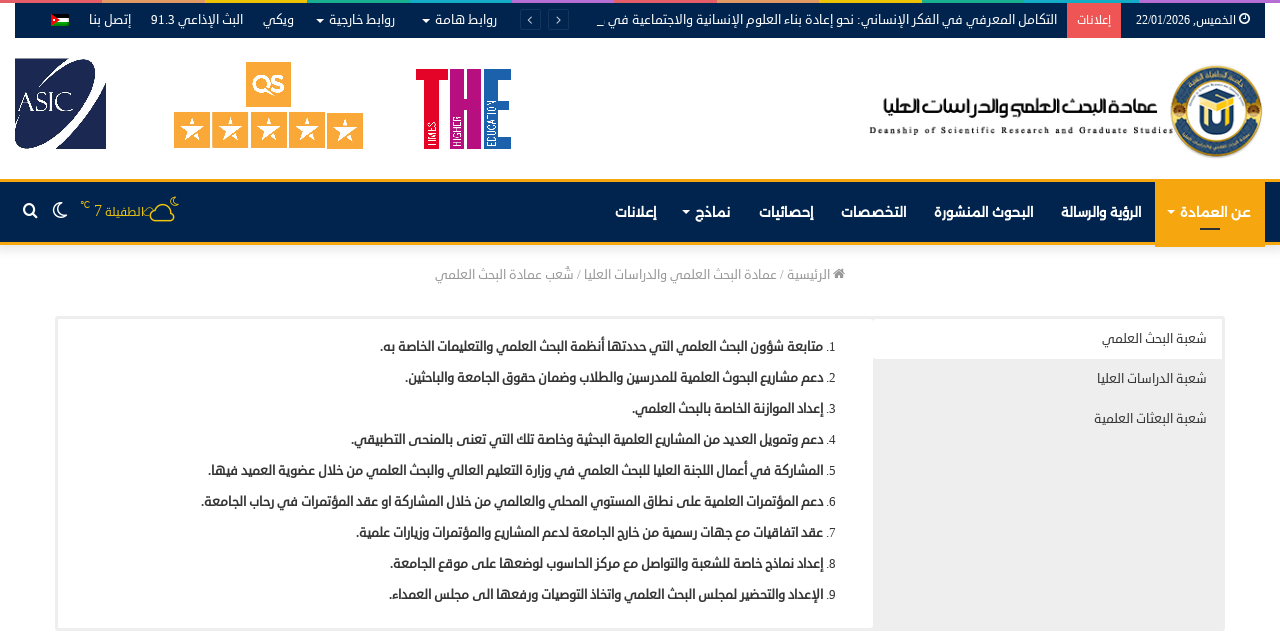

--- FILE ---
content_type: text/html; charset=UTF-8
request_url: https://www.ttu.edu.jo/deanship-of-scientific-research-and-graduate-studies/divisions-of-the-deanship-of-scientific-research/
body_size: 20070
content:
<!DOCTYPE html><html dir="rtl" lang="ar" data-skin="light" prefix="og: http://ogp.me/ns#"><head> <meta charset="UTF-8"/> <link rel="profile" href="http://gmpg.org/xfn/11"/> <link rel="pingback" href="https://www.ttu.edu.jo/xmlrpc.php"/> <title>شُعب عمادة البحث العلمي &#8211; جامعة الطفيلة التقنية</title><meta http-equiv='x-dns-prefetch-control' content='on'><link rel='dns-prefetch' href='//cdnjs.cloudflare.com'/><link rel='dns-prefetch' href='//ajax.googleapis.com'/><link rel='dns-prefetch' href='//fonts.googleapis.com'/><link rel='dns-prefetch' href='//fonts.gstatic.com'/><link rel='dns-prefetch' href='//s.gravatar.com'/><link rel='dns-prefetch' href='//www.google-analytics.com'/><link rel='preload' as='image' href='https://www.ttu.edu.jo/wp-content/uploads/2020/11/sds.png' type='image/png'><link rel='preload' as='font' href='https://www.ttu.edu.jo/wp-content/themes/1ttu/assets/fonts/tielabs-fonticon/tielabs-fonticon.woff' type='font/woff' crossorigin='anonymous'/><link rel='preload' as='font' href='https://www.ttu.edu.jo/wp-content/themes/1ttu/assets/fonts/fontawesome/fa-solid-900.woff2' type='font/woff2' crossorigin='anonymous'/><link rel='preload' as='font' href='https://www.ttu.edu.jo/wp-content/themes/1ttu/assets/fonts/fontawesome/fa-brands-400.woff2' type='font/woff2' crossorigin='anonymous'/><link rel='preload' as='font' href='https://www.ttu.edu.jo/wp-content/themes/1ttu/assets/fonts/fontawesome/fa-regular-400.woff2' type='font/woff2' crossorigin='anonymous'/><meta name='robots' content='max-image-preview:large'/> <style>img:is([sizes="auto" i], [sizes^="auto," i]) { contain-intrinsic-size: 3000px 1500px }</style> <script type="text/javascript">try{if("undefined"!=typeof localStorage){var tieSkin=localStorage.getItem("tie-skin"),html=document.getElementsByTagName("html")[0].classList,htmlSkin="light";if(html.contains("dark-skin")&&(htmlSkin="dark"),null!=tieSkin&&tieSkin!=htmlSkin){html.add("tie-skin-inverted");var tieSkinInverted=!0}"dark"==tieSkin?html.add("dark-skin"):"light"==tieSkin&&html.remove("dark-skin")}}catch(t){console.log(t)}</script> <link rel='dns-prefetch' href='//www.fontstatic.com'/><link rel="alternate" type="application/rss+xml" title="جامعة الطفيلة التقنية &laquo; الخلاصة" href="https://www.ttu.edu.jo/feed/"/><meta property="og:title" content="شُعب عمادة البحث العلمي - جامعة الطفيلة التقنية"/><meta property="og:type" content="article"/><meta property="og:description" content=""/><meta property="og:url" content="https://www.ttu.edu.jo/deanship-of-scientific-research-and-graduate-studies/divisions-of-the-deanship-of-scientific-research/"/><meta property="og:site_name" content="جامعة الطفيلة التقنية"/><meta property="og:image" content="https://www.ttu.edu.jo/wp-content/uploads/2022/12/tl.jpg"/><script type="text/javascript">/* <![CDATA[ */window._wpemojiSettings = {"baseUrl":"https:\/\/s.w.org\/images\/core\/emoji\/16.0.1\/72x72\/","ext":".png","svgUrl":"https:\/\/s.w.org\/images\/core\/emoji\/16.0.1\/svg\/","svgExt":".svg","source":{"concatemoji":"https:\/\/www.ttu.edu.jo\/wp-includes\/js\/wp-emoji-release.min.js?ver=6.8.3"}};/*! This file is auto-generated */!function(s,n){var o,i,e;function c(e){try{var t={supportTests:e,timestamp:(new Date).valueOf()};sessionStorage.setItem(o,JSON.stringify(t))}catch(e){}}function p(e,t,n){e.clearRect(0,0,e.canvas.width,e.canvas.height),e.fillText(t,0,0);var t=new Uint32Array(e.getImageData(0,0,e.canvas.width,e.canvas.height).data),a=(e.clearRect(0,0,e.canvas.width,e.canvas.height),e.fillText(n,0,0),new Uint32Array(e.getImageData(0,0,e.canvas.width,e.canvas.height).data));return t.every(function(e,t){return e===a[t]})}function u(e,t){e.clearRect(0,0,e.canvas.width,e.canvas.height),e.fillText(t,0,0);for(var n=e.getImageData(16,16,1,1),a=0;a<n.data.length;a++)if(0!==n.data[a])return!1;return!0}function f(e,t,n,a){switch(t){case"flag":return n(e,"\ud83c\udff3\ufe0f\u200d\u26a7\ufe0f","\ud83c\udff3\ufe0f\u200b\u26a7\ufe0f")?!1:!n(e,"\ud83c\udde8\ud83c\uddf6","\ud83c\udde8\u200b\ud83c\uddf6")&&!n(e,"\ud83c\udff4\udb40\udc67\udb40\udc62\udb40\udc65\udb40\udc6e\udb40\udc67\udb40\udc7f","\ud83c\udff4\u200b\udb40\udc67\u200b\udb40\udc62\u200b\udb40\udc65\u200b\udb40\udc6e\u200b\udb40\udc67\u200b\udb40\udc7f");case"emoji":return!a(e,"\ud83e\udedf")}return!1}function g(e,t,n,a){var r="undefined"!=typeof WorkerGlobalScope&&self instanceof WorkerGlobalScope?new OffscreenCanvas(300,150):s.createElement("canvas"),o=r.getContext("2d",{willReadFrequently:!0}),i=(o.textBaseline="top",o.font="600 32px Arial",{});return e.forEach(function(e){i[e]=t(o,e,n,a)}),i}function t(e){var t=s.createElement("script");t.src=e,t.defer=!0,s.head.appendChild(t)}"undefined"!=typeof Promise&&(o="wpEmojiSettingsSupports",i=["flag","emoji"],n.supports={everything:!0,everythingExceptFlag:!0},e=new Promise(function(e){s.addEventListener("DOMContentLoaded",e,{once:!0})}),new Promise(function(t){var n=function(){try{var e=JSON.parse(sessionStorage.getItem(o));if("object"==typeof e&&"number"==typeof e.timestamp&&(new Date).valueOf()<e.timestamp+604800&&"object"==typeof e.supportTests)return e.supportTests}catch(e){}return null}();if(!n){if("undefined"!=typeof Worker&&"undefined"!=typeof OffscreenCanvas&&"undefined"!=typeof URL&&URL.createObjectURL&&"undefined"!=typeof Blob)try{var e="postMessage("+g.toString()+"("+[JSON.stringify(i),f.toString(),p.toString(),u.toString()].join(",")+"));",a=new Blob([e],{type:"text/javascript"}),r=new Worker(URL.createObjectURL(a),{name:"wpTestEmojiSupports"});return void(r.onmessage=function(e){c(n=e.data),r.terminate(),t(n)})}catch(e){}c(n=g(i,f,p,u))}t(n)}).then(function(e){for(var t in e)n.supports[t]=e[t],n.supports.everything=n.supports.everything&&n.supports[t],"flag"!==t&&(n.supports.everythingExceptFlag=n.supports.everythingExceptFlag&&n.supports[t]);n.supports.everythingExceptFlag=n.supports.everythingExceptFlag&&!n.supports.flag,n.DOMReady=!1,n.readyCallback=function(){n.DOMReady=!0}}).then(function(){return e}).then(function(){var e;n.supports.everything||(n.readyCallback(),(e=n.source||{}).concatemoji?t(e.concatemoji):e.wpemoji&&e.twemoji&&(t(e.twemoji),t(e.wpemoji)))}))}((window,document),window._wpemojiSettings);/* ]]> */</script><link rel='stylesheet' id='droid-sans-css' href='https://www.fontstatic.com/f=droid-sans?ver=6.8.3' type='text/css' media='all'/><style id='wp-emoji-styles-inline-css' type='text/css'> img.wp-smiley, img.emoji { display: inline !important; border: none !important; box-shadow: none !important; height: 1em !important; width: 1em !important; margin: 0 0.07em !important; vertical-align: -0.1em !important; background: none !important; padding: 0 !important; }</style><style id='classic-theme-styles-inline-css' type='text/css'>/*! This file is auto-generated */.wp-block-button__link{color:#fff;background-color:#32373c;border-radius:9999px;box-shadow:none;text-decoration:none;padding:calc(.667em + 2px) calc(1.333em + 2px);font-size:1.125em}.wp-block-file__button{background:#32373c;color:#fff;text-decoration:none}</style><style id='global-styles-inline-css' type='text/css'>:root{--wp--preset--aspect-ratio--square: 1;--wp--preset--aspect-ratio--4-3: 4/3;--wp--preset--aspect-ratio--3-4: 3/4;--wp--preset--aspect-ratio--3-2: 3/2;--wp--preset--aspect-ratio--2-3: 2/3;--wp--preset--aspect-ratio--16-9: 16/9;--wp--preset--aspect-ratio--9-16: 9/16;--wp--preset--color--black: #000000;--wp--preset--color--cyan-bluish-gray: #abb8c3;--wp--preset--color--white: #ffffff;--wp--preset--color--pale-pink: #f78da7;--wp--preset--color--vivid-red: #cf2e2e;--wp--preset--color--luminous-vivid-orange: #ff6900;--wp--preset--color--luminous-vivid-amber: #fcb900;--wp--preset--color--light-green-cyan: #7bdcb5;--wp--preset--color--vivid-green-cyan: #00d084;--wp--preset--color--pale-cyan-blue: #8ed1fc;--wp--preset--color--vivid-cyan-blue: #0693e3;--wp--preset--color--vivid-purple: #9b51e0;--wp--preset--gradient--vivid-cyan-blue-to-vivid-purple: linear-gradient(135deg,rgba(6,147,227,1) 0%,rgb(155,81,224) 100%);--wp--preset--gradient--light-green-cyan-to-vivid-green-cyan: linear-gradient(135deg,rgb(122,220,180) 0%,rgb(0,208,130) 100%);--wp--preset--gradient--luminous-vivid-amber-to-luminous-vivid-orange: linear-gradient(135deg,rgba(252,185,0,1) 0%,rgba(255,105,0,1) 100%);--wp--preset--gradient--luminous-vivid-orange-to-vivid-red: linear-gradient(135deg,rgba(255,105,0,1) 0%,rgb(207,46,46) 100%);--wp--preset--gradient--very-light-gray-to-cyan-bluish-gray: linear-gradient(135deg,rgb(238,238,238) 0%,rgb(169,184,195) 100%);--wp--preset--gradient--cool-to-warm-spectrum: linear-gradient(135deg,rgb(74,234,220) 0%,rgb(151,120,209) 20%,rgb(207,42,186) 40%,rgb(238,44,130) 60%,rgb(251,105,98) 80%,rgb(254,248,76) 100%);--wp--preset--gradient--blush-light-purple: linear-gradient(135deg,rgb(255,206,236) 0%,rgb(152,150,240) 100%);--wp--preset--gradient--blush-bordeaux: linear-gradient(135deg,rgb(254,205,165) 0%,rgb(254,45,45) 50%,rgb(107,0,62) 100%);--wp--preset--gradient--luminous-dusk: linear-gradient(135deg,rgb(255,203,112) 0%,rgb(199,81,192) 50%,rgb(65,88,208) 100%);--wp--preset--gradient--pale-ocean: linear-gradient(135deg,rgb(255,245,203) 0%,rgb(182,227,212) 50%,rgb(51,167,181) 100%);--wp--preset--gradient--electric-grass: linear-gradient(135deg,rgb(202,248,128) 0%,rgb(113,206,126) 100%);--wp--preset--gradient--midnight: linear-gradient(135deg,rgb(2,3,129) 0%,rgb(40,116,252) 100%);--wp--preset--font-size--small: 13px;--wp--preset--font-size--medium: 20px;--wp--preset--font-size--large: 36px;--wp--preset--font-size--x-large: 42px;--wp--preset--spacing--20: 0.44rem;--wp--preset--spacing--30: 0.67rem;--wp--preset--spacing--40: 1rem;--wp--preset--spacing--50: 1.5rem;--wp--preset--spacing--60: 2.25rem;--wp--preset--spacing--70: 3.38rem;--wp--preset--spacing--80: 5.06rem;--wp--preset--shadow--natural: 6px 6px 9px rgba(0, 0, 0, 0.2);--wp--preset--shadow--deep: 12px 12px 50px rgba(0, 0, 0, 0.4);--wp--preset--shadow--sharp: 6px 6px 0px rgba(0, 0, 0, 0.2);--wp--preset--shadow--outlined: 6px 6px 0px -3px rgba(255, 255, 255, 1), 6px 6px rgba(0, 0, 0, 1);--wp--preset--shadow--crisp: 6px 6px 0px rgba(0, 0, 0, 1);}:where(.is-layout-flex){gap: 0.5em;}:where(.is-layout-grid){gap: 0.5em;}body .is-layout-flex{display: flex;}.is-layout-flex{flex-wrap: wrap;align-items: center;}.is-layout-flex > :is(*, div){margin: 0;}body .is-layout-grid{display: grid;}.is-layout-grid > :is(*, div){margin: 0;}:where(.wp-block-columns.is-layout-flex){gap: 2em;}:where(.wp-block-columns.is-layout-grid){gap: 2em;}:where(.wp-block-post-template.is-layout-flex){gap: 1.25em;}:where(.wp-block-post-template.is-layout-grid){gap: 1.25em;}.has-black-color{color: var(--wp--preset--color--black) !important;}.has-cyan-bluish-gray-color{color: var(--wp--preset--color--cyan-bluish-gray) !important;}.has-white-color{color: var(--wp--preset--color--white) !important;}.has-pale-pink-color{color: var(--wp--preset--color--pale-pink) !important;}.has-vivid-red-color{color: var(--wp--preset--color--vivid-red) !important;}.has-luminous-vivid-orange-color{color: var(--wp--preset--color--luminous-vivid-orange) !important;}.has-luminous-vivid-amber-color{color: var(--wp--preset--color--luminous-vivid-amber) !important;}.has-light-green-cyan-color{color: var(--wp--preset--color--light-green-cyan) !important;}.has-vivid-green-cyan-color{color: var(--wp--preset--color--vivid-green-cyan) !important;}.has-pale-cyan-blue-color{color: var(--wp--preset--color--pale-cyan-blue) !important;}.has-vivid-cyan-blue-color{color: var(--wp--preset--color--vivid-cyan-blue) !important;}.has-vivid-purple-color{color: var(--wp--preset--color--vivid-purple) !important;}.has-black-background-color{background-color: var(--wp--preset--color--black) !important;}.has-cyan-bluish-gray-background-color{background-color: var(--wp--preset--color--cyan-bluish-gray) !important;}.has-white-background-color{background-color: var(--wp--preset--color--white) !important;}.has-pale-pink-background-color{background-color: var(--wp--preset--color--pale-pink) !important;}.has-vivid-red-background-color{background-color: var(--wp--preset--color--vivid-red) !important;}.has-luminous-vivid-orange-background-color{background-color: var(--wp--preset--color--luminous-vivid-orange) !important;}.has-luminous-vivid-amber-background-color{background-color: var(--wp--preset--color--luminous-vivid-amber) !important;}.has-light-green-cyan-background-color{background-color: var(--wp--preset--color--light-green-cyan) !important;}.has-vivid-green-cyan-background-color{background-color: var(--wp--preset--color--vivid-green-cyan) !important;}.has-pale-cyan-blue-background-color{background-color: var(--wp--preset--color--pale-cyan-blue) !important;}.has-vivid-cyan-blue-background-color{background-color: var(--wp--preset--color--vivid-cyan-blue) !important;}.has-vivid-purple-background-color{background-color: var(--wp--preset--color--vivid-purple) !important;}.has-black-border-color{border-color: var(--wp--preset--color--black) !important;}.has-cyan-bluish-gray-border-color{border-color: var(--wp--preset--color--cyan-bluish-gray) !important;}.has-white-border-color{border-color: var(--wp--preset--color--white) !important;}.has-pale-pink-border-color{border-color: var(--wp--preset--color--pale-pink) !important;}.has-vivid-red-border-color{border-color: var(--wp--preset--color--vivid-red) !important;}.has-luminous-vivid-orange-border-color{border-color: var(--wp--preset--color--luminous-vivid-orange) !important;}.has-luminous-vivid-amber-border-color{border-color: var(--wp--preset--color--luminous-vivid-amber) !important;}.has-light-green-cyan-border-color{border-color: var(--wp--preset--color--light-green-cyan) !important;}.has-vivid-green-cyan-border-color{border-color: var(--wp--preset--color--vivid-green-cyan) !important;}.has-pale-cyan-blue-border-color{border-color: var(--wp--preset--color--pale-cyan-blue) !important;}.has-vivid-cyan-blue-border-color{border-color: var(--wp--preset--color--vivid-cyan-blue) !important;}.has-vivid-purple-border-color{border-color: var(--wp--preset--color--vivid-purple) !important;}.has-vivid-cyan-blue-to-vivid-purple-gradient-background{background: var(--wp--preset--gradient--vivid-cyan-blue-to-vivid-purple) !important;}.has-light-green-cyan-to-vivid-green-cyan-gradient-background{background: var(--wp--preset--gradient--light-green-cyan-to-vivid-green-cyan) !important;}.has-luminous-vivid-amber-to-luminous-vivid-orange-gradient-background{background: var(--wp--preset--gradient--luminous-vivid-amber-to-luminous-vivid-orange) !important;}.has-luminous-vivid-orange-to-vivid-red-gradient-background{background: var(--wp--preset--gradient--luminous-vivid-orange-to-vivid-red) !important;}.has-very-light-gray-to-cyan-bluish-gray-gradient-background{background: var(--wp--preset--gradient--very-light-gray-to-cyan-bluish-gray) !important;}.has-cool-to-warm-spectrum-gradient-background{background: var(--wp--preset--gradient--cool-to-warm-spectrum) !important;}.has-blush-light-purple-gradient-background{background: var(--wp--preset--gradient--blush-light-purple) !important;}.has-blush-bordeaux-gradient-background{background: var(--wp--preset--gradient--blush-bordeaux) !important;}.has-luminous-dusk-gradient-background{background: var(--wp--preset--gradient--luminous-dusk) !important;}.has-pale-ocean-gradient-background{background: var(--wp--preset--gradient--pale-ocean) !important;}.has-electric-grass-gradient-background{background: var(--wp--preset--gradient--electric-grass) !important;}.has-midnight-gradient-background{background: var(--wp--preset--gradient--midnight) !important;}.has-small-font-size{font-size: var(--wp--preset--font-size--small) !important;}.has-medium-font-size{font-size: var(--wp--preset--font-size--medium) !important;}.has-large-font-size{font-size: var(--wp--preset--font-size--large) !important;}.has-x-large-font-size{font-size: var(--wp--preset--font-size--x-large) !important;}:where(.wp-block-post-template.is-layout-flex){gap: 1.25em;}:where(.wp-block-post-template.is-layout-grid){gap: 1.25em;}:where(.wp-block-columns.is-layout-flex){gap: 2em;}:where(.wp-block-columns.is-layout-grid){gap: 2em;}:root :where(.wp-block-pullquote){font-size: 1.5em;line-height: 1.6;}</style><link rel='stylesheet' id='wpyog-frontend-css-css' href='https://www.ttu.edu.jo/wp-content/plugins/wpyog-documents/wp-research/css/wpyog-document.css?ver=1.3.7' type='text/css' media='all'/><link rel='stylesheet' id='code-snippets-site-styles-css' href='https://www.ttu.edu.jo/?code-snippets-css=1&#038;ver=29' type='text/css' media='all'/><link rel='stylesheet' id='tie-css-base-css' href='https://www.ttu.edu.jo/wp-content/themes/1ttu/assets/css/base.min.css?ver=5.0.7' type='text/css' media='all'/><link rel='stylesheet' id='tie-css-styles-css' href='https://www.ttu.edu.jo/wp-content/themes/1ttu/assets/css/style.min.css?ver=5.0.7' type='text/css' media='all'/><link rel='stylesheet' id='tie-css-widgets-css' href='https://www.ttu.edu.jo/wp-content/themes/1ttu/assets/css/widgets.min.css?ver=5.0.7' type='text/css' media='all'/><link rel='stylesheet' id='tie-css-helpers-css' href='https://www.ttu.edu.jo/wp-content/themes/1ttu/assets/css/helpers.min.css?ver=5.0.7' type='text/css' media='all'/><link rel='stylesheet' id='tie-fontawesome5-css' href='https://www.ttu.edu.jo/wp-content/themes/1ttu/assets/css/fontawesome.css?ver=5.0.7' type='text/css' media='all'/><link rel='stylesheet' id='tie-css-ilightbox-css' href='https://www.ttu.edu.jo/wp-content/themes/1ttu/assets/ilightbox/dark-skin/skin.css?ver=5.0.7' type='text/css' media='all'/><link rel='stylesheet' id='tie-css-shortcodes-css' href='https://www.ttu.edu.jo/wp-content/themes/1ttu/assets/css/plugins/shortcodes.min.css?ver=5.0.7' type='text/css' media='all'/><style id='tie-css-shortcodes-inline-css' type='text/css'>@font-face {font-family: 'Alexandria';font-display: swap;src: url('https://www.ttu.edu.jo/wp-content/uploads/2024/02/Alexandria-VariableFont_wght.ttf') format('truetype');}@font-face {font-family: 'Alexandria';font-display: swap;src: url('https://www.ttu.edu.jo/wp-content/uploads/2024/02/Alexandria-VariableFont_wght.ttf') format('truetype');}@font-face {font-family: 'Alexandria';font-display: swap;src: url('https://www.ttu.edu.jo/wp-content/uploads/2024/02/Alexandria-VariableFont_wght.ttf') format('truetype');}body{font-family: droid-sans;}.logo-text,h1,h2,h3,h4,h5,h6,.the-subtitle{font-family: 'Alexandria';}#main-nav .main-menu > ul > li > a{font-family: 'Alexandria';}blockquote p{font-family: 'Alexandria';}#tie-body{background-color: #f7f8f8;}.brand-title,a:hover,.tie-popup-search-submit,#logo.text-logo a,.theme-header nav .components #search-submit:hover,.theme-header .header-nav .components > li:hover > a,.theme-header .header-nav .components li a:hover,.main-menu ul.cats-vertical li a.is-active,.main-menu ul.cats-vertical li a:hover,.main-nav li.mega-menu .post-meta a:hover,.main-nav li.mega-menu .post-box-title a:hover,.search-in-main-nav.autocomplete-suggestions a:hover,#main-nav .menu ul li:hover > a,#main-nav .menu ul li.current-menu-item:not(.mega-link-column) > a,.top-nav .menu li:hover > a,.top-nav .menu > .tie-current-menu > a,.search-in-top-nav.autocomplete-suggestions .post-title a:hover,div.mag-box .mag-box-options .mag-box-filter-links a.active,.mag-box-filter-links .flexMenu-viewMore:hover > a,.stars-rating-active,body .tabs.tabs .active > a,.video-play-icon,.spinner-circle:after,#go-to-content:hover,.comment-list .comment-author .fn,.commentlist .comment-author .fn,blockquote::before,blockquote cite,blockquote.quote-simple p,.multiple-post-pages a:hover,#story-index li .is-current,.latest-tweets-widget .twitter-icon-wrap span,.wide-slider-nav-wrapper .slide,.wide-next-prev-slider-wrapper .tie-slider-nav li:hover span,.review-final-score h3,#mobile-menu-icon:hover .menu-text,.entry a,.entry .post-bottom-meta a:hover,.comment-list .comment-content a,q a,blockquote a,.widget.tie-weather-widget .icon-basecloud-bg:after,.site-footer a:hover,.site-footer .stars-rating-active,.site-footer .twitter-icon-wrap span,.site-info a:hover{color: #00244d;}#instagram-link a:hover{color: #00244d !important;border-color: #00244d !important;}#theme-header #main-nav .spinner-circle:after{color: #00244d;}[type='submit'],.button,.generic-button a,.generic-button button,.theme-header .header-nav .comp-sub-menu a.button.guest-btn:hover,.theme-header .header-nav .comp-sub-menu a.checkout-button,nav.main-nav .menu > li.tie-current-menu > a,nav.main-nav .menu > li:hover > a,.main-menu .mega-links-head:after,#main-nav .mega-menu.mega-cat .cats-horizontal li a.is-active,#mobile-menu-icon:hover .nav-icon,#mobile-menu-icon:hover .nav-icon:before,#mobile-menu-icon:hover .nav-icon:after,.search-in-main-nav.autocomplete-suggestions a.button,.search-in-top-nav.autocomplete-suggestions a.button,.spinner > div,.post-cat,.pages-numbers li.current span,.multiple-post-pages > span,#tie-wrapper .mejs-container .mejs-controls,.mag-box-filter-links a:hover,.slider-arrow-nav a:not(.pagination-disabled):hover,.comment-list .reply a:hover,.commentlist .reply a:hover,#reading-position-indicator,#story-index-icon,.videos-block .playlist-title,.review-percentage .review-item span span,.tie-slick-dots li.slick-active button,.tie-slick-dots li button:hover,.digital-rating-static,.timeline-widget li a:hover .date:before,#wp-calendar #today,.posts-list-counter li:before,.cat-counter a + span,.tie-slider-nav li span:hover,.fullwidth-area .widget_tag_cloud .tagcloud a:hover,.magazine2:not(.block-head-4) .dark-widgetized-area ul.tabs a:hover,.magazine2:not(.block-head-4) .dark-widgetized-area ul.tabs .active a,.magazine1 .dark-widgetized-area ul.tabs a:hover,.magazine1 .dark-widgetized-area ul.tabs .active a,.block-head-4.magazine2 .dark-widgetized-area .tabs.tabs .active a,.block-head-4.magazine2 .dark-widgetized-area .tabs > .active a:before,.block-head-4.magazine2 .dark-widgetized-area .tabs > .active a:after,.demo_store,.demo #logo:after,.demo #sticky-logo:after,.widget.tie-weather-widget,span.video-close-btn:hover,#go-to-top,.latest-tweets-widget .slider-links .button:not(:hover){background-color: #00244d;color: #FFFFFF;}.tie-weather-widget .widget-title .the-subtitle,.block-head-4.magazine2 #footer .tabs .active a:hover{color: #FFFFFF;}pre,code,.pages-numbers li.current span,.theme-header .header-nav .comp-sub-menu a.button.guest-btn:hover,.multiple-post-pages > span,.post-content-slideshow .tie-slider-nav li span:hover,#tie-body .tie-slider-nav li > span:hover,.slider-arrow-nav a:not(.pagination-disabled):hover,.main-nav .mega-menu.mega-cat .cats-horizontal li a.is-active,.main-nav .mega-menu.mega-cat .cats-horizontal li a:hover,.main-menu .menu > li > .menu-sub-content{border-color: #00244d;}.main-menu .menu > li.tie-current-menu{border-bottom-color: #00244d;}.top-nav .menu li.tie-current-menu > a:before,.top-nav .menu li.menu-item-has-children:hover > a:before{border-top-color: #00244d;}.main-nav .main-menu .menu > li.tie-current-menu > a:before,.main-nav .main-menu .menu > li:hover > a:before{border-top-color: #FFFFFF;}header.main-nav-light .main-nav .menu-item-has-children li:hover > a:before,header.main-nav-light .main-nav .mega-menu li:hover > a:before{border-left-color: #00244d;}.rtl header.main-nav-light .main-nav .menu-item-has-children li:hover > a:before,.rtl header.main-nav-light .main-nav .mega-menu li:hover > a:before{border-right-color: #00244d;border-left-color: transparent;}.top-nav ul.menu li .menu-item-has-children:hover > a:before{border-top-color: transparent;border-left-color: #00244d;}.rtl .top-nav ul.menu li .menu-item-has-children:hover > a:before{border-left-color: transparent;border-right-color: #00244d;}#footer-widgets-container{border-top: 8px solid #00244d;-webkit-box-shadow: 0 -5px 0 rgba(0,0,0,0.07); -moz-box-shadow: 0 -8px 0 rgba(0,0,0,0.07); box-shadow: 0 -8px 0 rgba(0,0,0,0.07);}::-moz-selection{background-color: #00244d;color: #FFFFFF;}::selection{background-color: #00244d;color: #FFFFFF;}circle.circle_bar{stroke: #00244d;}#reading-position-indicator{box-shadow: 0 0 10px rgba( 0,36,77,0.7);}#logo.text-logo a:hover,.entry a:hover,.comment-list .comment-content a:hover,.block-head-4.magazine2 .site-footer .tabs li a:hover,q a:hover,blockquote a:hover{color: #00001b;}.button:hover,input[type='submit']:hover,.generic-button a:hover,.generic-button button:hover,a.post-cat:hover,.site-footer .button:hover,.site-footer [type='submit']:hover,.search-in-main-nav.autocomplete-suggestions a.button:hover,.search-in-top-nav.autocomplete-suggestions a.button:hover,.theme-header .header-nav .comp-sub-menu a.checkout-button:hover{background-color: #00001b;color: #FFFFFF;}.theme-header .header-nav .comp-sub-menu a.checkout-button:not(:hover),.entry a.button{color: #FFFFFF;}#story-index.is-compact .story-index-content{background-color: #00244d;}#story-index.is-compact .story-index-content a,#story-index.is-compact .story-index-content .is-current{color: #FFFFFF;}#main-nav ul.menu > li.tie-current-menu > a,#main-nav ul.menu > li:hover > a,#main-nav .spinner > div,.main-menu .mega-links-head:after{background-color: #f6a60e !important;}#main-nav a,#main-nav .dropdown-social-icons li a span,.search-in-main-nav.autocomplete-suggestions a {color: #FFFFFF !important;}#main-nav .main-menu ul.menu > li.tie-current-menu,#theme-header nav .menu > li > .menu-sub-content{border-color: #f6a60e;}#main-nav .spinner-circle:after{color: #f6a60e !important;}.main-nav-light #main-nav .menu-item-has-children li:hover > a:before,.main-nav-light #main-nav .mega-menu li:hover > a:before{border-left-color: #FFFFFF !important;}.rtl .main-nav-light #main-nav .menu-item-has-children li:hover > a:before,.rtl .main-nav-light #main-nav .mega-menu li:hover > a:before{border-right-color: #FFFFFF !important;border-left-color: transparent !important;}#tie-body .has-block-head-4,#tie-body .mag-box-title h3,#tie-body .comment-reply-title,#tie-body .related.products > h2,#tie-body .up-sells > h2,#tie-body .cross-sells > h2,#tie-body .cart_totals > h2,#tie-body .bbp-form legend,#tie-body .mag-box-title h3 a,#tie-body .section-title-default a,#tie-body #cancel-comment-reply-link {color: #FFFFFF;}#tie-body .has-block-head-4:before,#tie-body .mag-box-title h3:before,#tie-body .comment-reply-title:before,#tie-body .related.products > h2:before,#tie-body .up-sells > h2:before,#tie-body .cross-sells > h2:before,#tie-body .cart_totals > h2:before,#tie-body .bbp-form legend:before {background-color: #00244d;}#tie-body .block-more-button{color: #00244d;}#tie-body .block-more-button:hover{color: #00001b;}#tie-body .tabs,#tie-body .tabs .flexMenu-popup{border-color: #00244d;}#tie-body .tabs li a{color: #00244d;}#tie-body .tabs li a:hover{color: #00001b;}#tie-body .tabs li.active a{color: #FFFFFF;background-color: #00244d;}#tie-body .tabs > .active a:before,#tie-body .tabs > .active a:after{background-color: #00244d;}.brand-title,a:hover,.tie-popup-search-submit,#logo.text-logo a,.theme-header nav .components #search-submit:hover,.theme-header .header-nav .components > li:hover > a,.theme-header .header-nav .components li a:hover,.main-menu ul.cats-vertical li a.is-active,.main-menu ul.cats-vertical li a:hover,.main-nav li.mega-menu .post-meta a:hover,.main-nav li.mega-menu .post-box-title a:hover,.search-in-main-nav.autocomplete-suggestions a:hover,#main-nav .menu ul li:hover > a,#main-nav .menu ul li.current-menu-item:not(.mega-link-column) > a,.top-nav .menu li:hover > a,.top-nav .menu > .tie-current-menu > a,.search-in-top-nav.autocomplete-suggestions .post-title a:hover,div.mag-box .mag-box-options .mag-box-filter-links a.active,.mag-box-filter-links .flexMenu-viewMore:hover > a,.stars-rating-active,body .tabs.tabs .active > a,.video-play-icon,.spinner-circle:after,#go-to-content:hover,.comment-list .comment-author .fn,.commentlist .comment-author .fn,blockquote::before,blockquote cite,blockquote.quote-simple p,.multiple-post-pages a:hover,#story-index li .is-current,.latest-tweets-widget .twitter-icon-wrap span,.wide-slider-nav-wrapper .slide,.wide-next-prev-slider-wrapper .tie-slider-nav li:hover span,.review-final-score h3,#mobile-menu-icon:hover .menu-text,.entry a,.entry .post-bottom-meta a:hover,.comment-list .comment-content a,q a,blockquote a,.widget.tie-weather-widget .icon-basecloud-bg:after,.site-footer a:hover,.site-footer .stars-rating-active,.site-footer .twitter-icon-wrap span,.site-info a:hover{color: #00244d;}#instagram-link a:hover{color: #00244d !important;border-color: #00244d !important;}#theme-header #main-nav .spinner-circle:after{color: #00244d;}[type='submit'],.button,.generic-button a,.generic-button button,.theme-header .header-nav .comp-sub-menu a.button.guest-btn:hover,.theme-header .header-nav .comp-sub-menu a.checkout-button,nav.main-nav .menu > li.tie-current-menu > a,nav.main-nav .menu > li:hover > a,.main-menu .mega-links-head:after,#main-nav .mega-menu.mega-cat .cats-horizontal li a.is-active,#mobile-menu-icon:hover .nav-icon,#mobile-menu-icon:hover .nav-icon:before,#mobile-menu-icon:hover .nav-icon:after,.search-in-main-nav.autocomplete-suggestions a.button,.search-in-top-nav.autocomplete-suggestions a.button,.spinner > div,.post-cat,.pages-numbers li.current span,.multiple-post-pages > span,#tie-wrapper .mejs-container .mejs-controls,.mag-box-filter-links a:hover,.slider-arrow-nav a:not(.pagination-disabled):hover,.comment-list .reply a:hover,.commentlist .reply a:hover,#reading-position-indicator,#story-index-icon,.videos-block .playlist-title,.review-percentage .review-item span span,.tie-slick-dots li.slick-active button,.tie-slick-dots li button:hover,.digital-rating-static,.timeline-widget li a:hover .date:before,#wp-calendar #today,.posts-list-counter li:before,.cat-counter a + span,.tie-slider-nav li span:hover,.fullwidth-area .widget_tag_cloud .tagcloud a:hover,.magazine2:not(.block-head-4) .dark-widgetized-area ul.tabs a:hover,.magazine2:not(.block-head-4) .dark-widgetized-area ul.tabs .active a,.magazine1 .dark-widgetized-area ul.tabs a:hover,.magazine1 .dark-widgetized-area ul.tabs .active a,.block-head-4.magazine2 .dark-widgetized-area .tabs.tabs .active a,.block-head-4.magazine2 .dark-widgetized-area .tabs > .active a:before,.block-head-4.magazine2 .dark-widgetized-area .tabs > .active a:after,.demo_store,.demo #logo:after,.demo #sticky-logo:after,.widget.tie-weather-widget,span.video-close-btn:hover,#go-to-top,.latest-tweets-widget .slider-links .button:not(:hover){background-color: #00244d;color: #FFFFFF;}.tie-weather-widget .widget-title .the-subtitle,.block-head-4.magazine2 #footer .tabs .active a:hover{color: #FFFFFF;}pre,code,.pages-numbers li.current span,.theme-header .header-nav .comp-sub-menu a.button.guest-btn:hover,.multiple-post-pages > span,.post-content-slideshow .tie-slider-nav li span:hover,#tie-body .tie-slider-nav li > span:hover,.slider-arrow-nav a:not(.pagination-disabled):hover,.main-nav .mega-menu.mega-cat .cats-horizontal li a.is-active,.main-nav .mega-menu.mega-cat .cats-horizontal li a:hover,.main-menu .menu > li > .menu-sub-content{border-color: #00244d;}.main-menu .menu > li.tie-current-menu{border-bottom-color: #00244d;}.top-nav .menu li.tie-current-menu > a:before,.top-nav .menu li.menu-item-has-children:hover > a:before{border-top-color: #00244d;}.main-nav .main-menu .menu > li.tie-current-menu > a:before,.main-nav .main-menu .menu > li:hover > a:before{border-top-color: #FFFFFF;}header.main-nav-light .main-nav .menu-item-has-children li:hover > a:before,header.main-nav-light .main-nav .mega-menu li:hover > a:before{border-left-color: #00244d;}.rtl header.main-nav-light .main-nav .menu-item-has-children li:hover > a:before,.rtl header.main-nav-light .main-nav .mega-menu li:hover > a:before{border-right-color: #00244d;border-left-color: transparent;}.top-nav ul.menu li .menu-item-has-children:hover > a:before{border-top-color: transparent;border-left-color: #00244d;}.rtl .top-nav ul.menu li .menu-item-has-children:hover > a:before{border-left-color: transparent;border-right-color: #00244d;}#footer-widgets-container{border-top: 8px solid #00244d;-webkit-box-shadow: 0 -5px 0 rgba(0,0,0,0.07); -moz-box-shadow: 0 -8px 0 rgba(0,0,0,0.07); box-shadow: 0 -8px 0 rgba(0,0,0,0.07);}::-moz-selection{background-color: #00244d;color: #FFFFFF;}::selection{background-color: #00244d;color: #FFFFFF;}circle.circle_bar{stroke: #00244d;}#reading-position-indicator{box-shadow: 0 0 10px rgba( 0,36,77,0.7);}#logo.text-logo a:hover,.entry a:hover,.comment-list .comment-content a:hover,.block-head-4.magazine2 .site-footer .tabs li a:hover,q a:hover,blockquote a:hover{color: #00001b;}.button:hover,input[type='submit']:hover,.generic-button a:hover,.generic-button button:hover,a.post-cat:hover,.site-footer .button:hover,.site-footer [type='submit']:hover,.search-in-main-nav.autocomplete-suggestions a.button:hover,.search-in-top-nav.autocomplete-suggestions a.button:hover,.theme-header .header-nav .comp-sub-menu a.checkout-button:hover{background-color: #00001b;color: #FFFFFF;}.theme-header .header-nav .comp-sub-menu a.checkout-button:not(:hover),.entry a.button{color: #FFFFFF;}#story-index.is-compact .story-index-content{background-color: #00244d;}#story-index.is-compact .story-index-content a,#story-index.is-compact .story-index-content .is-current{color: #FFFFFF;}#main-nav ul.menu > li.tie-current-menu > a,#main-nav ul.menu > li:hover > a,#main-nav .spinner > div,.main-menu .mega-links-head:after{background-color: #f6a60e !important;}#main-nav a,#main-nav .dropdown-social-icons li a span,.search-in-main-nav.autocomplete-suggestions a {color: #FFFFFF !important;}#main-nav .main-menu ul.menu > li.tie-current-menu,#theme-header nav .menu > li > .menu-sub-content{border-color: #f6a60e;}#main-nav .spinner-circle:after{color: #f6a60e !important;}.main-nav-light #main-nav .menu-item-has-children li:hover > a:before,.main-nav-light #main-nav .mega-menu li:hover > a:before{border-left-color: #FFFFFF !important;}.rtl .main-nav-light #main-nav .menu-item-has-children li:hover > a:before,.rtl .main-nav-light #main-nav .mega-menu li:hover > a:before{border-right-color: #FFFFFF !important;border-left-color: transparent !important;}#tie-body .has-block-head-4,#tie-body .mag-box-title h3,#tie-body .comment-reply-title,#tie-body .related.products > h2,#tie-body .up-sells > h2,#tie-body .cross-sells > h2,#tie-body .cart_totals > h2,#tie-body .bbp-form legend,#tie-body .mag-box-title h3 a,#tie-body .section-title-default a,#tie-body #cancel-comment-reply-link {color: #FFFFFF;}#tie-body .has-block-head-4:before,#tie-body .mag-box-title h3:before,#tie-body .comment-reply-title:before,#tie-body .related.products > h2:before,#tie-body .up-sells > h2:before,#tie-body .cross-sells > h2:before,#tie-body .cart_totals > h2:before,#tie-body .bbp-form legend:before {background-color: #00244d;}#tie-body .block-more-button{color: #00244d;}#tie-body .block-more-button:hover{color: #00001b;}#tie-body .tabs,#tie-body .tabs .flexMenu-popup{border-color: #00244d;}#tie-body .tabs li a{color: #00244d;}#tie-body .tabs li a:hover{color: #00001b;}#tie-body .tabs li.active a{color: #FFFFFF;background-color: #00244d;}#tie-body .tabs > .active a:before,#tie-body .tabs > .active a:after{background-color: #00244d;}::-moz-selection{background-color: #f6a60e;color: #FFFFFF;}::selection{background-color: #f6a60e;color: #FFFFFF;}a:hover,.entry a:hover,.comment-list .comment-content a:hover{color: #f6a60e;}#top-nav,#top-nav .sub-menu,#top-nav .comp-sub-menu,#top-nav .ticker-content,#top-nav .ticker-swipe,.top-nav-boxed #top-nav .topbar-wrapper,.search-in-top-nav.autocomplete-suggestions,#top-nav .guest-btn:not(:hover){background-color : #00244d;}#top-nav *,.search-in-top-nav.autocomplete-suggestions{border-color: rgba( 255,255,255,0.08);}#top-nav .icon-basecloud-bg:after{color: #00244d;}#top-nav a:not(:hover),#top-nav input,#top-nav #search-submit,#top-nav .fa-spinner,#top-nav .dropdown-social-icons li a span,#top-nav .components > li .social-link:not(:hover) span,.search-in-top-nav.autocomplete-suggestions a{color: #ffffff;}#top-nav .menu-item-has-children > a:before{border-top-color: #ffffff;}#top-nav li .menu-item-has-children > a:before{border-top-color: transparent;border-left-color: #ffffff;}.rtl #top-nav .menu li .menu-item-has-children > a:before{border-left-color: transparent;border-right-color: #ffffff;}#top-nav input::-moz-placeholder{color: #ffffff;}#top-nav input:-moz-placeholder{color: #ffffff;}#top-nav input:-ms-input-placeholder{color: #ffffff;}#top-nav input::-webkit-input-placeholder{color: #ffffff;}#top-nav .comp-sub-menu .button:hover,#top-nav .checkout-button,.search-in-top-nav.autocomplete-suggestions .button{background-color: #f1c40f;}#top-nav a:hover,#top-nav .menu li:hover > a,#top-nav .menu > .tie-current-menu > a,#top-nav .components > li:hover > a,#top-nav .components #search-submit:hover,.search-in-top-nav.autocomplete-suggestions .post-title a:hover{color: #f1c40f;}#top-nav .comp-sub-menu .button:hover{border-color: #f1c40f;}#top-nav .tie-current-menu > a:before,#top-nav .menu .menu-item-has-children:hover > a:before{border-top-color: #f1c40f;}#top-nav .menu li .menu-item-has-children:hover > a:before{border-top-color: transparent;border-left-color: #f1c40f;}.rtl #top-nav .menu li .menu-item-has-children:hover > a:before{border-left-color: transparent;border-right-color: #f1c40f;}#top-nav .comp-sub-menu .button:hover,#top-nav .comp-sub-menu .checkout-button,.search-in-top-nav.autocomplete-suggestions .button{color: #FFFFFF;}#top-nav .comp-sub-menu .checkout-button:hover,.search-in-top-nav.autocomplete-suggestions .button:hover{background-color: #d3a600;}#top-nav,#top-nav .comp-sub-menu,#top-nav .tie-weather-widget{color: #ffffff;}.search-in-top-nav.autocomplete-suggestions .post-meta,.search-in-top-nav.autocomplete-suggestions .post-meta a:not(:hover){color: rgba( 255,255,255,0.7 );}#main-nav,#main-nav .menu-sub-content,#main-nav .comp-sub-menu,#main-nav .guest-btn:not(:hover),#main-nav ul.cats-vertical li a.is-active,#main-nav ul.cats-vertical li a:hover.search-in-main-nav.autocomplete-suggestions{background-color: #00244d;}#main-nav{border-width: 0;}#theme-header #main-nav:not(.fixed-nav){bottom: 0;}#main-nav .icon-basecloud-bg:after{color: #00244d;}#main-nav *,.search-in-main-nav.autocomplete-suggestions{border-color: rgba(255,255,255,0.07);}.main-nav-boxed #main-nav .main-menu-wrapper{border-width: 0;}#theme-header:not(.main-nav-boxed) #main-nav,.main-nav-boxed .main-menu-wrapper{border-top-color:#f6a60e !important;border-top-width:3px !important;border-bottom-color:#f6a60e !important;border-bottom-width:3px !important;border-right: 0 none;border-left : 0 none;}.main-nav-boxed #main-nav.fixed-nav{box-shadow: none;}#main-nav .comp-sub-menu .button:hover,#main-nav .menu > li.tie-current-menu,#main-nav .menu > li > .menu-sub-content,#main-nav .cats-horizontal a.is-active,#main-nav .cats-horizontal a:hover{border-color: #f6a60e;}#main-nav .menu > li.tie-current-menu > a,#main-nav .menu > li:hover > a,#main-nav .mega-links-head:after,#main-nav .comp-sub-menu .button:hover,#main-nav .comp-sub-menu .checkout-button,#main-nav .cats-horizontal a.is-active,#main-nav .cats-horizontal a:hover,.search-in-main-nav.autocomplete-suggestions .button,#main-nav .spinner > div{background-color: #f6a60e;}.main-nav-light #main-nav .menu ul li:hover > a,.main-nav-light #main-nav .menu ul li.current-menu-item:not(.mega-link-column) > a,#main-nav .components a:hover,#main-nav .components > li:hover > a,#main-nav #search-submit:hover,#main-nav .cats-vertical a.is-active,#main-nav .cats-vertical a:hover,#main-nav .mega-menu .post-meta a:hover,#main-nav .mega-menu .post-box-title a:hover,.search-in-main-nav.autocomplete-suggestions a:hover,#main-nav .spinner-circle:after{color: #f6a60e;}#main-nav .menu > li.tie-current-menu > a,#main-nav .menu > li:hover > a,#main-nav .components .button:hover,#main-nav .comp-sub-menu .checkout-button,.theme-header #main-nav .mega-menu .cats-horizontal a.is-active,.theme-header #main-nav .mega-menu .cats-horizontal a:hover,.search-in-main-nav.autocomplete-suggestions a.button{color: #FFFFFF;}#main-nav .menu > li.tie-current-menu > a:before,#main-nav .menu > li:hover > a:before{border-top-color: #FFFFFF;}.main-nav-light #main-nav .menu-item-has-children li:hover > a:before,.main-nav-light #main-nav .mega-menu li:hover > a:before{border-left-color: #f6a60e;}.rtl .main-nav-light #main-nav .menu-item-has-children li:hover > a:before,.rtl .main-nav-light #main-nav .mega-menu li:hover > a:before{border-right-color: #f6a60e;border-left-color: transparent;}.search-in-main-nav.autocomplete-suggestions .button:hover,#main-nav .comp-sub-menu .checkout-button:hover{background-color: #d88800;}#main-nav,#main-nav input,#main-nav #search-submit,#main-nav .fa-spinner,#main-nav .comp-sub-menu,#main-nav .tie-weather-widget{color: #f1c40f;}#main-nav input::-moz-placeholder{color: #f1c40f;}#main-nav input:-moz-placeholder{color: #f1c40f;}#main-nav input:-ms-input-placeholder{color: #f1c40f;}#main-nav input::-webkit-input-placeholder{color: #f1c40f;}#main-nav .mega-menu .post-meta,#main-nav .mega-menu .post-meta a,.search-in-main-nav.autocomplete-suggestions .post-meta{color: rgba(241,196,15,0.6);}#footer{background-color: #f1c40f;}#footer .posts-list-counter .posts-list-items li:before{border-color: #f1c40f;}#footer .timeline-widget a .date:before{border-color: rgba(241,196,15,0.8);}#footer .footer-boxed-widget-area,#footer textarea,#footer input:not([type=submit]),#footer select,#footer code,#footer kbd,#footer pre,#footer samp,#footer .show-more-button,#footer .slider-links .tie-slider-nav span,#footer #wp-calendar,#footer #wp-calendar tbody td,#footer #wp-calendar thead th,#footer .widget.buddypress .item-options a{border-color: rgba(255,255,255,0.1);}#footer .social-statistics-widget .white-bg li.social-icons-item a,#footer .widget_tag_cloud .tagcloud a,#footer .latest-tweets-widget .slider-links .tie-slider-nav span,#footer .widget_layered_nav_filters a{border-color: rgba(255,255,255,0.1);}#footer .social-statistics-widget .white-bg li:before{background: rgba(255,255,255,0.1);}.site-footer #wp-calendar tbody td{background: rgba(255,255,255,0.02);}#footer .white-bg .social-icons-item a span.followers span,#footer .circle-three-cols .social-icons-item a .followers-num,#footer .circle-three-cols .social-icons-item a .followers-name{color: rgba(255,255,255,0.8);}#footer .timeline-widget ul:before,#footer .timeline-widget a:not(:hover) .date:before{background-color: #d3a600;}.site-footer.dark-skin a:hover,#footer .stars-rating-active,#footer .twitter-icon-wrap span,.block-head-4.magazine2 #footer .tabs li a{color: #f1c40f;}#footer .circle_bar{stroke: #f1c40f;}#footer .widget.buddypress .item-options a.selected,#footer .widget.buddypress .item-options a.loading,#footer .tie-slider-nav span:hover,.block-head-4.magazine2 #footer .tabs{border-color: #f1c40f;}.magazine2:not(.block-head-4) #footer .tabs a:hover,.magazine2:not(.block-head-4) #footer .tabs .active a,.magazine1 #footer .tabs a:hover,.magazine1 #footer .tabs .active a,.block-head-4.magazine2 #footer .tabs.tabs .active a,.block-head-4.magazine2 #footer .tabs > .active a:before,.block-head-4.magazine2 #footer .tabs > li.active:nth-child(n) a:after,#footer .digital-rating-static,#footer .timeline-widget li a:hover .date:before,#footer #wp-calendar #today,#footer .posts-list-counter .posts-list-items li:before,#footer .cat-counter span,#footer.dark-skin .the-global-title:after,#footer .button,#footer [type='submit'],#footer .spinner > div,#footer .widget.buddypress .item-options a.selected,#footer .widget.buddypress .item-options a.loading,#footer .tie-slider-nav span:hover,#footer .fullwidth-area .tagcloud a:hover{background-color: #f1c40f;color: #FFFFFF;}.block-head-4.magazine2 #footer .tabs li a:hover{color: #d3a600;}.block-head-4.magazine2 #footer .tabs.tabs .active a:hover,#footer .widget.buddypress .item-options a.selected,#footer .widget.buddypress .item-options a.loading,#footer .tie-slider-nav span:hover{color: #FFFFFF !important;}#footer .button:hover,#footer [type='submit']:hover{background-color: #d3a600;color: #FFFFFF;}#tie-popup-adblock .container-wrapper{background-color: #34495e !important;color: #FFFFFF;}.tie-cat-2,.tie-cat-item-2 > span{background-color:#e67e22 !important;color:#FFFFFF !important;}.tie-cat-2:after{border-top-color:#e67e22 !important;}.tie-cat-2:hover{background-color:#c86004 !important;}.tie-cat-2:hover:after{border-top-color:#c86004 !important;}.tie-cat-10,.tie-cat-item-10 > span{background-color:#2ecc71 !important;color:#FFFFFF !important;}.tie-cat-10:after{border-top-color:#2ecc71 !important;}.tie-cat-10:hover{background-color:#10ae53 !important;}.tie-cat-10:hover:after{border-top-color:#10ae53 !important;}.tie-cat-14,.tie-cat-item-14 > span{background-color:#e81700 !important;color:#FFFFFF !important;}.tie-cat-14:after{border-top-color:#e81700 !important;}.tie-cat-14:hover{background-color:#ca0000 !important;}.tie-cat-14:hover:after{border-top-color:#ca0000 !important;}.tie-cat-16,.tie-cat-item-16 > span{background-color:#34495e !important;color:#FFFFFF !important;}.tie-cat-16:after{border-top-color:#34495e !important;}.tie-cat-16:hover{background-color:#162b40 !important;}.tie-cat-16:hover:after{border-top-color:#162b40 !important;}.tie-cat-18,.tie-cat-item-18 > span{background-color:#795548 !important;color:#FFFFFF !important;}.tie-cat-18:after{border-top-color:#795548 !important;}.tie-cat-18:hover{background-color:#5b372a !important;}.tie-cat-18:hover:after{border-top-color:#5b372a !important;}.tie-cat-19,.tie-cat-item-19 > span{background-color:#3498db !important;color:#FFFFFF !important;}.tie-cat-19:after{border-top-color:#3498db !important;}.tie-cat-19:hover{background-color:#167abd !important;}.tie-cat-19:hover:after{border-top-color:#167abd !important;}.tie-cat-21,.tie-cat-item-21 > span{background-color:#34495e !important;color:#FFFFFF !important;}.tie-cat-21:after{border-top-color:#34495e !important;}.tie-cat-21:hover{background-color:#162b40 !important;}.tie-cat-21:hover:after{border-top-color:#162b40 !important;}.tie-cat-30,.tie-cat-item-30 > span{background-color:#e81700 !important;color:#FFFFFF !important;}.tie-cat-30:after{border-top-color:#e81700 !important;}.tie-cat-30:hover{background-color:#ca0000 !important;}.tie-cat-30:hover:after{border-top-color:#ca0000 !important;}.tie-cat-59,.tie-cat-item-59 > span{background-color:#2ecc71 !important;color:#FFFFFF !important;}.tie-cat-59:after{border-top-color:#2ecc71 !important;}.tie-cat-59:hover{background-color:#10ae53 !important;}.tie-cat-59:hover:after{border-top-color:#10ae53 !important;}.tie-cat-63,.tie-cat-item-63 > span{background-color:#2ecc71 !important;color:#FFFFFF !important;}.tie-cat-63:after{border-top-color:#2ecc71 !important;}.tie-cat-63:hover{background-color:#10ae53 !important;}.tie-cat-63:hover:after{border-top-color:#10ae53 !important;}.tie-cat-68,.tie-cat-item-68 > span{background-color:#3498db !important;color:#FFFFFF !important;}.tie-cat-68:after{border-top-color:#3498db !important;}.tie-cat-68:hover{background-color:#167abd !important;}.tie-cat-68:hover:after{border-top-color:#167abd !important;}.tie-cat-74,.tie-cat-item-74 > span{background-color:#3498db !important;color:#FFFFFF !important;}.tie-cat-74:after{border-top-color:#3498db !important;}.tie-cat-74:hover{background-color:#167abd !important;}.tie-cat-74:hover:after{border-top-color:#167abd !important;}.tie-cat-93,.tie-cat-item-93 > span{background-color:#3498db !important;color:#FFFFFF !important;}.tie-cat-93:after{border-top-color:#3498db !important;}.tie-cat-93:hover{background-color:#167abd !important;}.tie-cat-93:hover:after{border-top-color:#167abd !important;}#breadcrumb,#breadcrumb a:not(:hover) { color: #999999;text-align: center;}#breadcrumb {margin: 20px 0 0;}#footer .wp-caption .wp-caption-text {display: none;}#et-boc .wpfd-content-table .extcol,.wpfd-content-table .extcol { text-align: center;font-weight: bold;color: black;}</style><link rel='stylesheet' id='wpglobus-css' href='https://www.ttu.edu.jo/wp-content/plugins/wpglobus/includes/css/wpglobus.css?ver=3.0.0' type='text/css' media='all'/><script type="text/javascript" src="https://www.ttu.edu.jo/wp-includes/js/jquery/jquery.min.js?ver=3.7.1" id="jquery-core-js"></script><script type="text/javascript" src="https://www.ttu.edu.jo/wp-includes/js/jquery/jquery-migrate.min.js?ver=3.4.1" id="jquery-migrate-js"></script><script type="text/javascript" id="utils-js-extra">/* <![CDATA[ */var userSettings = {"url":"\/","uid":"0","time":"1769031841","secure":"1"};/* ]]> */</script><script type="text/javascript" src="https://www.ttu.edu.jo/wp-includes/js/utils.min.js?ver=6.8.3" id="utils-js"></script><link rel="https://api.w.org/" href="https://www.ttu.edu.jo/wp-json/"/><link rel="alternate" title="JSON" type="application/json" href="https://www.ttu.edu.jo/wp-json/wp/v2/pages/1598"/><link rel="EditURI" type="application/rsd+xml" title="RSD" href="https://www.ttu.edu.jo/xmlrpc.php?rsd"/><link rel="stylesheet" href="https://www.ttu.edu.jo/wp-content/themes/1ttu/rtl.css" type="text/css" media="screen"/><meta name="generator" content="WordPress 6.8.3"/><link rel="canonical" href="https://www.ttu.edu.jo/deanship-of-scientific-research-and-graduate-studies/divisions-of-the-deanship-of-scientific-research/"/><link rel='shortlink' href='https://www.ttu.edu.jo/?p=1598'/><link rel="alternate" title="oEmbed (JSON)" type="application/json+oembed" href="https://www.ttu.edu.jo/wp-json/oembed/1.0/embed?url=https%3A%2F%2Fwww.ttu.edu.jo%2Fdeanship-of-scientific-research-and-graduate-studies%2Fdivisions-of-the-deanship-of-scientific-research%2F"/><link rel="alternate" title="oEmbed (XML)" type="text/xml+oembed" href="https://www.ttu.edu.jo/wp-json/oembed/1.0/embed?url=https%3A%2F%2Fwww.ttu.edu.jo%2Fdeanship-of-scientific-research-and-graduate-studies%2Fdivisions-of-the-deanship-of-scientific-research%2F&#038;format=xml"/> <meta name="description" content="الجامعة التقنية الأولى في المملكة"/><meta http-equiv="X-UA-Compatible" content="IE=edge"><script async src="https://www.googletagmanager.com/gtag/js?id=UA-66806222-1"></script><script> window.dataLayer = window.dataLayer || []; function gtag(){dataLayer.push(arguments);} gtag('js', new Date()); gtag('config', 'UA-66806222-1');</script><style>/*MORPH*/.morph { -webkit-transition: all 0.5s ease; -moz-transition: all 0.5s ease; -o-transition: all 0.5s ease; -ms-transition: all 0.5s ease; transition: all 0.5s ease;}.morph:hover { border-radius: 50%; -webkit-transform: rotate(360deg); -moz-transform: rotate(360deg); -o-transform: rotate(360deg); -ms-transform: rotate(360deg); transform: rotate(360deg);}.single-service { padding-top:10px; padding-bottom:10px; }.single-service p { font-size:13pt; padding-left:10px; padding-right:10px; color:#333333}.single-service a , .single-service a:hover{text-decoration:none;}.single-service i { /*text-align:center; font-size:40px; background-color: #fff; border-radius: 50%; display: inline-block; height: 150px; line-height: 150px; width: 150px; color:#03A9F5; padding-right:0px; transition: all 0.9s ease 0s; -moz-transition: all 0.9s ease 0s; -webkit-transition: all 0.9s ease 0s; -o-transition: all 0.9s ease 0s;*/}/*.single-service:hover { background-color: #03A9F5; background-color: #0E3B65;}*/ .single-service:hover { background-color: #0E3B65; border-radius:50%; transition: all 0.9s ease 0s; -moz-transition: all 0.9s ease 0s; -webkit-transition: all 0.9s ease 0s; -o-transition: all 0.9s ease 0s; }.single-service:hover i { -moz-transform: scale(1) rotate(360deg); -webkit-transform: scale(1) rotate(360deg); -o-transform: scale(1) rotate(360deg); -ms-transform: scale(1) rotate(360deg); transform: scale(1) rotate(360deg);}.single-service:hover p { color:#ffffff; }.single-service:hover h3{color:#ffcc00;}/*.buyanchor img:last-child{display:none}.buyanchor:hover img:first-child{display:none}.buyanchor:hover img:last-child{display:inline-block}.majorsanchor img:last-child{display:none}.majorsanchor:hover img:first-child{display:none}.majorsanchor:hover img:last-child{display:inline-block}.fillanchor img:last-child{display:none}.fillanchor:hover img:first-child{display:none}.fillanchor:hover img:last-child{display:inline-block}.rulesanchor img:last-child{display:none}.rulesanchor:hover img:first-child{display:none}.rulesanchor:hover img:last-child{display:inline-block} .helpanchor img:last-child{display:none}.helpanchor:hover img:first-child{display:none}.helpanchor:hover img:last-child{display:inline-block}*/.row .home-extraservices i { text-align:center; font-size:20px; color: #fff; border-radius: 30%; display: inline-block; height: 150px; line-height: 150px; padding-right:0px; transition: all 0.9s ease 0s; -moz-transition: all 0.9s ease 0s; -webkit-transition: all 0.9s ease 0s; -o-transition: all 0.9s ease 0s;}.row .home-extraservices h4 { color:#ffffff;}.extra-igreen { background-color:#7DBB00}.extra-iblue { background-color:#03A9F5}.extra-ired { background-color:#EB4F16}.extra-iyellow { background-color:#FF8110}.extra-homeblue { background-color:#70A8DB}.extra-homered { background-color:#DE393E}.extra-text-igreen { color:#7DBB00}.extra-text-iblue {color:#03A9F5}.extra-text-ired { color:#EB4F16}.extra-text-iyellow {color:#FF8110}.extra-title-blue { color:#03A9F5}.home-extraservices:hover i { color:#ffffff; -moz-transform: scale(1.1) rotate(360deg); -webkit-transform: scale(1.1) rotate(360deg); -o-transform: scale(1.1) rotate(360deg); -ms-transform: scale(1.1) rotate(360deg); transform: scale(1.1) rotate(360deg);} .st-feature { text-align: center;}.st-feature .st-feature-icon { width: 102px; line-height: 100px; font-size: 42px; color: #fff; margin: 0 auto 20px; background-color: #4ecdc4; border-radius: 50%; position: relative; -webkit-transform: rotate(0) scale(1); -ms-transform: rotate(0) scale(1); transform: rotate(0) scale(1); -webkit-transition: color 0.3s, border-color 0.3s, background-color 0.3s, -webkit-transform 0.3s; transition: color 0.3s, border-color 0.3s, background-color 0.3s, transform 0.3s;}.st-feature .st-feature-title { display: block; font-family: "Oswald"; font-size: 25px; line-height: 45px; letter-spacing: 1px; font-weight: 400; color: #4c4c4c; margin-bottom: 10px;}.st-feature:hover .st-feature-icon { color: #4ecdc4; border-color: #4ecdc4; background-color: transparent; -webkit-transform: rotate(360deg) scale(1.8); -ms-transform: rotate(360deg) scale(1.8); transform: rotate(360deg) scale(1.8);} .extraservices{ padding: 5px; text-align: right; border-radius: 0px 80px 99px 99px; -moz-border-radius: 0px 80px 99px 99px; -webkit-border-radius: 0px 80px 99px 99px; -o-border-radius: 0px 80px 99px 99px; margin-bottom:10px;} .extraservices i { font-size:40px; } .extraservices h3 { margin-top: 5px; } .extraservices > .media-body { background-color:#000000; }.extgreen {background-color:#7DBB00}.extblue {background-color:#03A9F5}.extred {background-color:#EB4F16}.extyellow {background-color:#FF8110}.extseablue { background-color:#00B2A9}.extbgblue {background-color:#00AFFF}.exthomeblue {background-color:#70A8DB}.exthomered {background-color:#DE393E}</style><meta name="theme-color" content="#00244d"/><meta name="viewport" content="width=device-width, initial-scale=1.0"/> <style media="screen"> .wpglobus_flag_ar{background-image:url(https://www.ttu.edu.jo/wp-content/plugins/wpglobus/flags/jo.png)}.wpglobus_flag_en{background-image:url(https://www.ttu.edu.jo/wp-content/plugins/wpglobus/flags/us.png)}.wpglobus_flag{background-position:center right;}.wpglobus_language_name{padding-right:22px;} </style> <link rel="alternate" hreflang="x-default" href="https://www.ttu.edu.jo/deanship-of-scientific-research-and-graduate-studies/divisions-of-the-deanship-of-scientific-research/"/><link rel="alternate" hreflang="en-US" href="https://www.ttu.edu.jo/en/deanship-of-scientific-research-and-graduate-studies/divisions-of-the-deanship-of-scientific-research/"/><link rel="icon" href="https://www.ttu.edu.jo/wp-content/uploads/2020/09/msword.png" sizes="32x32"/><link rel="icon" href="https://www.ttu.edu.jo/wp-content/uploads/2020/09/msword.png" sizes="192x192"/><link rel="apple-touch-icon" href="https://www.ttu.edu.jo/wp-content/uploads/2020/09/msword.png"/><meta name="msapplication-TileImage" content="https://www.ttu.edu.jo/wp-content/uploads/2020/09/msword.png"/></head><body id="tie-body" class="rtl wp-singular page-template-default page page-id-1598 page-child parent-pageid-1484 wp-theme-1ttu tie-no-js block-head-4 block-head-5 magazine2 is-desktop is-header-layout-3 has-header-ad has-builder hide_breaking_news hide_share_post_bottom"><div class="background-overlay"> <div id="tie-container" class="site tie-container"> <div id="tie-wrapper"> <div class="rainbow-line"></div><header id="theme-header" class="theme-header header-layout-3 main-nav-dark main-nav-default-dark main-nav-below has-stream-item top-nav-active top-nav-dark top-nav-default-dark top-nav-boxed top-nav-above has-shadow is-stretch-header has-normal-width-logo has-custom-sticky-logo mobile-header-centered mobile-components-row"> <nav id="top-nav" class="has-date-breaking-menu top-nav header-nav has-breaking-news" aria-label="الشريط العلوي"> <div class="container"> <div class="topbar-wrapper"> <div class="topbar-today-date tie-icon"> الخميس, 22/01/2026 </div> <div class="tie-alignleft"> <div class="breaking controls-is-active"> <span class="breaking-title"> <span class="tie-icon-bolt breaking-icon" aria-hidden="true"></span> <span class="breaking-title-text">إعلانات</span> </span> <ul id="breaking-news-in-header" class="breaking-news" data-type="reveal" data-arrows="true"> <li class="news-item"> <a href="https://www.ttu.edu.jo/9825/">التكامل المعرفي في الفكر الإنساني: نحو إعادة بناء العلوم الإنسانية والاجتماعية في ضوء التحولات المعرفية المعاصرة</a> </li> <li class="news-item"> <a href="https://www.ttu.edu.jo/9817/">مواعيد التسجيل للفصل الدراسي الثاني 2025/2026</a> </li> <li class="news-item"> <a href="https://www.ttu.edu.jo/9814/">إعلان التقدم بطلبات الالتحاق ببرامج الدراسات العليا  الفصل الدراسي الثاني للعام الجامعي 2025/2026</a> </li> <li class="news-item"> <a href="https://www.ttu.edu.jo/9809/">تعيين اعضاء هيئة تدريس من حملة درجة الدكتوراه للمرة الثانية</a> </li> <li class="news-item"> <a href="https://www.ttu.edu.jo/9806/">اعلان الغاء عطاء رقم 14 / 2025</a> </li> <li class="news-item"> <a href="https://www.ttu.edu.jo/9800/">إعلان تعيين اعضاء هيئة تدريس من حملة درجة الدكتوراه</a> </li> <li class="news-item"> <a href="https://www.ttu.edu.jo/9793/">إستدراج عروض (33/ 2025 )  توريد وتركيب نقاط Wireless المعاد طرحه للمرة الثانية</a> </li> <li class="news-item"> <a href="https://www.ttu.edu.jo/9786/">هام وعاجل للطلبة</a> </li> <li class="news-item"> <a href="https://www.ttu.edu.jo/9779/">خطوات الاتصال على الشبكة اللاسلكية داخل الحرم الجامعي</a> </li> <li class="news-item"> <a href="https://www.ttu.edu.jo/9775/">جلسات تعريفيه افتراضيه لمكتب ايراسموس بلس الوطني</a> </li> </ul></div> </div> <div class="tie-alignright"> <div class="top-menu header-menu"><ul id="menu-top-menu" class="menu"><li id="menu-item-1053" class="menu-item menu-item-type-custom menu-item-object-custom menu-item-has-children menu-item-1053"><a href="#">روابط هامة</a><ul class="sub-menu"> <li id="menu-item-1099" class="menu-item menu-item-type-custom menu-item-object-custom menu-item-1099"><a target="_blank" href="/rd.html">معلومات الموظف</a></li> <li id="menu-item-6019" class="menu-item menu-item-type-custom menu-item-object-custom menu-item-6019"><a href="https://careers.ttu.edu.jo" title="تقدم الى وظائف الجامعة">بوابة الوظائف</a></li> <li id="menu-item-8620" class="menu-item menu-item-type-custom menu-item-object-custom menu-item-8620"><a target="_blank" href="https://eportal.ttu.edu.jo:3025/">نظام مراقبة الدوام &#8211; الدواوين</a></li> <li id="menu-item-1101" class="menu-item menu-item-type-custom menu-item-object-custom menu-item-1101"><a href="http://academic.ttu.edu.jo/?lang=Ar">نظام العلامات</a></li> <li id="menu-item-1102" class="menu-item menu-item-type-custom menu-item-object-custom menu-item-1102"><a target="_blank" href="https://eportal.ttu.edu.jo:3022/admin/" title="البوابة الأكاديمية">البوابة الأكاديمية CV</a></li> <li id="menu-item-1104" class="menu-item menu-item-type-custom menu-item-object-custom menu-item-1104"><a target="_blank" href="/rd4.html">المجلة الأردنية JJEE</a></li> <li id="menu-item-1105" class="menu-item menu-item-type-custom menu-item-object-custom menu-item-1105"><a target="_blank" href="https://www.ttu.edu.jo/conf">بوابة المؤتمرات</a></li> <li id="menu-item-2031" class="menu-item menu-item-type-custom menu-item-object-custom menu-item-2031"><a target="_blank" href="/rd5.html">الانظمة والقوانين</a></li> <li id="menu-item-1106" class="menu-item menu-item-type-custom menu-item-object-custom menu-item-1106"><a target="_blank" href="https://lms.ttu.edu.jo">التعليم الإلكتروني</a></li></ul></li><li id="menu-item-1054" class="menu-item menu-item-type-custom menu-item-object-custom menu-item-has-children menu-item-1054"><a target="_blank" href="#">روابط خارجية</a><ul class="sub-menu"> <li id="menu-item-1107" class="menu-item menu-item-type-custom menu-item-object-custom menu-item-1107"><a target="_blank" href="http://www.mohe.gov.jo/">وزارة التعليم العالي</a></li> <li id="menu-item-1108" class="menu-item menu-item-type-custom menu-item-object-custom menu-item-1108"><a target="_blank" href="http://www.admhec.gov.jo/">القبول الموحد</a></li> <li id="menu-item-1109" class="menu-item menu-item-type-custom menu-item-object-custom menu-item-1109"><a target="_blank" href="https://www.efawateercom.jo/">إي فواتيركم</a></li> <li id="menu-item-2043" class="menu-item menu-item-type-custom menu-item-object-custom menu-item-2043"><a href="https://gmail.com">البريد الإلكتروني</a></li> <li id="menu-item-5345" class="menu-item menu-item-type-custom menu-item-object-custom menu-item-5345"><a target="_blank" href="https://nchrd.gov.jo/">المركز الوطني لتنمية الموارد البشرية</a></li> <li id="menu-item-5580" class="menu-item menu-item-type-custom menu-item-object-custom menu-item-5580"><a target="_blank" href="https://invest.jo/">استثمر في الاردن</a></li></ul></li><li id="menu-item-3737" class="menu-item menu-item-type-custom menu-item-object-custom menu-item-3737"><a target="_blank" href="http://wiki.ttu.edu.jo/">ويكي</a></li><li id="menu-item-3801" class="menu-item menu-item-type-custom menu-item-object-custom menu-item-3801"><a target="_blank" href="http://fm.ttu.edu.jo:88/broadwavelow.mp3?src=1" title="البث الإذاعي">البث الإذاعي 91.3</a></li><li id="menu-item-2907" class="menu-item menu-item-type-post_type menu-item-object-page menu-item-2907"><a href="https://www.ttu.edu.jo/contact-us/">إتصل بنا</a></li><li id="menu-item-9999999999" class="menu-item menu-item-type-custom menu-item-object-custom menu_item_wpglobus_menu_switch wpglobus-selector-link wpglobus-current-language menu-item-9999999999"><a href="https://www.ttu.edu.jo/deanship-of-scientific-research-and-graduate-studies/divisions-of-the-deanship-of-scientific-research/"><span class="wpglobus_flag wpglobus_language_name wpglobus_flag_ar"></span></a><ul class="sub-menu"> <li id="menu-item-wpglobus_menu_switch_en" class="menu-item menu-item-type-custom menu-item-object-custom sub_menu_item_wpglobus_menu_switch wpglobus-selector-link menu-item-wpglobus_menu_switch_en"><a href="https://www.ttu.edu.jo/en/deanship-of-scientific-research-and-graduate-studies/divisions-of-the-deanship-of-scientific-research/"><span class="wpglobus_flag wpglobus_language_name wpglobus_flag_en"></span></a></li></ul></li></ul></div> </div> </div> </div></nav><div class="container header-container"> <div class="tie-row logo-row"> <div class="logo-wrapper"> <div class="tie-col-md-4 logo-container clearfix"> <div id="mobile-header-components-area_1" class="mobile-header-components"><ul class="components"><li class="mobile-component_menu custom-menu-link"><a href="#" id="mobile-menu-icon" class="menu-text-wrapper"><span class="tie-mobile-menu-icon nav-icon is-layout-1"></span><span class="menu-text">القائمة</span></a></li> <li class="mobile-component_search custom-menu-link"> <a href="#" class="tie-search-trigger-mobile"> <span class="tie-icon-search tie-search-icon" aria-hidden="true"></span> <span class="screen-reader-text">بحث عن</span> </a> </li> <li class="mobile-component_skin custom-menu-link"> <a href="#" class="change-skin" title="الوضع المظلم"> <span class="tie-icon-moon change-skin-icon" aria-hidden="true"></span> <span class="screen-reader-text">الوضع المظلم</span> </a> </li></ul></div> <div id="logo" class="image-logo" style="margin-top: 25px; margin-bottom: 20px;"> <a title="جامعة الطفيلة التقنية" href="https://www.ttu.edu.jo/"> <picture id="tie-logo-default" class="tie-logo-default tie-logo-picture"> <source class="tie-logo-source-default tie-logo-source" srcset="https://www.ttu.edu.jo/wp-content/uploads/2020/11/sds.png"> <img class="tie-logo-img-default tie-logo-img" src="https://www.ttu.edu.jo/wp-content/uploads/2020/11/sds.png" alt="جامعة الطفيلة التقنية" width="412" height="100" style="max-height:100px; width: auto;"/> </picture> <picture id="tie-logo-inverted" class="tie-logo-inverted tie-logo-picture"> <source class="tie-logo-source-inverted tie-logo-source" id="tie-logo-inverted-source" srcset="https://www.ttu.edu.jo/wp-content/uploads/2020/11/sds.png 2x, https://www.ttu.edu.jo/wp-content/uploads/2020/11/sds.png 1x"> <img class="tie-logo-img-inverted tie-logo-img" id="tie-logo-inverted-img" src="https://www.ttu.edu.jo/wp-content/uploads/2020/11/sds.png" alt="جامعة الطفيلة التقنية" width="412" height="100" style="max-height:100px; width: auto;"/> </picture> <h1 class="h1-off">شُعب عمادة البحث العلمي</h1> </a> </div> <div id="mobile-header-components-area_2" class="mobile-header-components"></div> </div> </div> <div class="tie-col-md-8 stream-item stream-item-top-wrapper"><div class="stream-item-top"> <a href="https://www.ttu.edu.jo/wp-content/uploads/2024/07/TTU.pdf" title="TTU Ranking Certs" target="_blank" > <img src="https://www.ttu.edu.jo/wp-content/uploads/2024/07/ranksLogo.png" alt="TTU Ranking Certs" width="295" height="54"/> </a> </div></div> </div></div><div class="main-nav-wrapper"> <nav id="main-nav" data-skin="search-in-main-nav" class="main-nav header-nav live-search-parent" aria-label="القائمة الرئيسية"> <div class="container"> <div class="main-menu-wrapper"> <div id="menu-components-wrap"> <div id="sticky-logo" class="image-logo"> <a title="Tafila Technical University - TTU" href="https://www.ttu.edu.jo/"> <picture> <source srcset="https://www.ttu.edu.jo/wp-content/uploads/2020/09/msword.png 2x, https://www.ttu.edu.jo/wp-content/uploads/2020/09/msword.png 1x"> <img src="https://www.ttu.edu.jo/wp-content/uploads/2020/09/msword.png" alt="Tafila Technical University - TTU" style="max-height:49px; width: auto;"/> </picture> </a> </div> <div class="flex-placeholder"></div> <div class="main-menu main-menu-wrap tie-alignleft"> <div id="main-nav-menu" class="main-menu header-menu"><ul id="menu-%d8%a7%d9%84%d8%a8%d8%ad%d8%ab-%d8%a7%d9%84%d8%b9%d9%84%d9%85%d9%8a" class="menu" role="menubar"><li id="menu-item-1491" class="menu-item menu-item-type-post_type menu-item-object-page current-page-ancestor current-menu-ancestor current-menu-parent current-page-parent current_page_parent current_page_ancestor menu-item-has-children menu-item-1491 tie-current-menu"><a title="عن العمادة" href="https://www.ttu.edu.jo/deanship-of-scientific-research-and-graduate-studies/">عن العمادة</a><ul class="sub-menu menu-sub-content"> <li id="menu-item-1498" class="menu-item menu-item-type-post_type menu-item-object-page menu-item-1498"><a title="مكتب العميد" href="https://www.ttu.edu.jo/deanship-of-scientific-research-and-graduate-studies/scientific-research-deans-office/">مكتب العميد</a></li> <li id="menu-item-1601" class="menu-item menu-item-type-post_type menu-item-object-page current-menu-item page_item page-item-1598 current_page_item menu-item-1601"><a title="شعب العمادة" href="https://www.ttu.edu.jo/deanship-of-scientific-research-and-graduate-studies/divisions-of-the-deanship-of-scientific-research/">شعب العمادة</a></li> <li id="menu-item-4604" class="menu-item menu-item-type-post_type menu-item-object-page menu-item-4604"><a title="الكادر" href="https://www.ttu.edu.jo/deanship-of-scientific-research-and-graduate-studies/research-staff/">الكادر</a></li></ul></li><li id="menu-item-4597" class="menu-item menu-item-type-post_type menu-item-object-page menu-item-4597"><a title="الرؤية والرسالة " href="https://www.ttu.edu.jo/deanship-of-scientific-research-and-graduate-studies/reseach-seanship-vision/">الرؤية والرسالة</a></li><li id="menu-item-1589" class="menu-item menu-item-type-custom menu-item-object-custom menu-item-1589"><a title="البحوث المنشورة" href="#">البحوث المنشورة</a></li><li id="menu-item-4601" class="menu-item menu-item-type-post_type menu-item-object-page menu-item-4601"><a title="التخصصات" href="https://www.ttu.edu.jo/deanship-of-scientific-research-and-graduate-studies/ma-majors/">التخصصات</a></li><li id="menu-item-1595" class="menu-item menu-item-type-custom menu-item-object-custom menu-item-1595"><a title="إحصائيات" href="#">إحصائيات</a></li><li id="menu-item-1582" class="menu-item menu-item-type-custom menu-item-object-custom menu-item-has-children menu-item-1582"><a title="نماذج" href="#">نماذج</a><ul class="sub-menu menu-sub-content"> <li id="menu-item-1588" class="menu-item menu-item-type-post_type menu-item-object-page menu-item-1588"><a title="نماذج البحث العلمي" href="https://www.ttu.edu.jo/deanship-of-scientific-research-and-graduate-studies/scientific-research-forms/">نماذج البحث العلمي</a></li> <li id="menu-item-1587" class="menu-item menu-item-type-post_type menu-item-object-page menu-item-1587"><a title="نماذج الدراسات العليا" href="https://www.ttu.edu.jo/deanship-of-scientific-research-and-graduate-studies/postgraduate-forms/">نماذج الدراسات العليا</a></li></ul></li><li id="menu-item-1594" class="menu-item menu-item-type-post_type menu-item-object-page menu-item-1594"><a title="إعلانات" href="https://www.ttu.edu.jo/deanship-of-scientific-research-and-graduate-studies/%d8%a5%d8%b9%d9%84%d8%a7%d9%86%d8%a7%d8%aa-%d8%b9%d9%85%d8%a7%d8%af%d8%a9-%d8%a7%d9%84%d8%a8%d8%ad%d8%ab-%d8%a7%d9%84%d8%b9%d9%84%d9%85%d9%8a/">إعلانات</a></li></ul></div> </div> <ul class="components"> <li class="search-compact-icon menu-item custom-menu-link"> <a href="#" class="tie-search-trigger"> <span class="tie-icon-search tie-search-icon" aria-hidden="true"></span> <span class="screen-reader-text">بحث عن</span> </a> </li> <li class="skin-icon menu-item custom-menu-link"> <a href="#" class="change-skin" title="الوضع المظلم"> <span class="tie-icon-moon change-skin-icon" aria-hidden="true"></span> <span class="screen-reader-text">الوضع المظلم</span> </a> </li> <li class="weather-menu-item menu-item custom-menu-link"> <div class="tie-weather-widget is-animated" title="غيوم متفرقة"> <div class="weather-wrap"> <div class="weather-forecast-day small-weather-icons"> <div class="weather-icon"> <div class="icon-cloud"></div> <div class="icon-cloud-behind"></div> <div class="icon-basecloud-bg"></div> <div class="icon-moon-animi"></div> </div> </div> <div class="city-data"> <span>الطفيلة</span> <span class="weather-current-temp"> 7 <sup>&#x2103;</sup> </span> </div> </div> </div> </li></ul> </div> </div> </div> </nav></div></header> <script type="text/javascript"> try{if("undefined"!=typeof localStorage){var header,mnIsDark=!1,tnIsDark=!1;(header=document.getElementById("theme-header"))&&((header=header.classList).contains("main-nav-default-dark")&&(mnIsDark=!0),header.contains("top-nav-default-dark")&&(tnIsDark=!0),"dark"==tieSkin?(header.add("main-nav-dark","top-nav-dark"),header.remove("main-nav-light","top-nav-light")):"light"==tieSkin&&(mnIsDark||(header.remove("main-nav-dark"),header.add("main-nav-light")),tnIsDark||(header.remove("top-nav-dark"),header.add("top-nav-light"))))}}catch(a){console.log(a)} </script> <div id="page-builder-breadcrumbs" class="container"><nav id="breadcrumb"><a href="https://www.ttu.edu.jo/"><span class="tie-icon-home" aria-hidden="true"></span> الرئيسية</a><em class="delimiter">/</em><a href="https://www.ttu.edu.jo/deanship-of-scientific-research-and-graduate-studies/">عمادة البحث العلمي والدراسات العليا</a><em class="delimiter">/</em><span class="current">شُعب عمادة البحث العلمي</span></nav><script type="application/ld+json">{"@context":"http:\/\/schema.org","@type":"BreadcrumbList","@id":"#Breadcrumb","itemListElement":[{"@type":"ListItem","position":1,"item":{"name":"\u0627\u0644\u0631\u0626\u064a\u0633\u064a\u0629","@id":"https:\/\/www.ttu.edu.jo\/"}},{"@type":"ListItem","position":2,"item":{"name":"\u0639\u0645\u0627\u062f\u0629 \u0627\u0644\u0628\u062d\u062b \u0627\u0644\u0639\u0644\u0645\u064a \u0648\u0627\u0644\u062f\u0631\u0627\u0633\u0627\u062a \u0627\u0644\u0639\u0644\u064a\u0627","@id":"https:\/\/www.ttu.edu.jo\/deanship-of-scientific-research-and-graduate-studies\/"}}]}</script></div><div id="tiepost-1598-section-6396" class="section-wrapper container normal-width without-background"> <div class="section-item is-first-section full-width" > <div class="container-normal"> <div class="tie-row main-content-row"> <div class="main-content tie-col-md-12"> <div id="tie-block_1904" class="mag-box block-custom-content"> <div class="container-wrapper"> <div class="mag-box-container clearfix"> <div class="entry clearfix"><div class="su-tabs su-tabs-style-default su-tabs-mobile-stack su-tabs-vertical" data-active="1" data-scroll-offset="0" data-anchor-in-url="no"><div class="su-tabs-nav"><span data-url="" data-target="blank" tabindex="0" role="button">شعبة البحث العلمي</span><span data-url="" data-target="blank" tabindex="0" role="button">شعبة الدراسات العليا</span><span data-url="" data-target="blank" tabindex="0" role="button">شعبة البعثات العلمية</span></div><div class="su-tabs-panes"><div class="su-tabs-pane su-u-clearfix su-u-trim" data-title="شعبة البحث العلمي"><ol><li><strong>متابعة شؤون البحث العلمي التي حددتها أنظمة البحث العلمي والتعليمات الخاصة به.</strong></li><li><strong>دعم مشاريع البحوث العلمية للمدرسين والطلاب وضمان حقوق الجامعة والباحثين</strong><strong>.</strong></li><li><strong>إعداد الموازنة الخاصة بالبحث العلمي.</strong></li><li><strong>دعم وتمويل العديد من المشاريع العلمية البحثية وخاصة تلك التي تعنى بالمنحى التطبيقي</strong><strong>.</strong></li><li><strong>المشاركة في أعمال اللجنة العليا للبحث العلمي في وزارة التعليم العالي والبحث العلمي من خلال عضوية العميد فيها</strong><strong>.</strong></li><li><strong>دعم المؤتمرات العلمية على نطاق المستوي المحلي والعالمي من خلال المشاركة او عقد المؤتمرات في رحاب الجامعة.</strong></li><li><strong>عقد اتفاقيات مع جهات رسمية من خارج الجامعة لدعم المشاريع والمؤتمرات وزيارات علمية.</strong></li><li><strong>إعداد نماذج خاصة للشعبة والتواصل مع مركز الحاسوب لوضعها على موقع الجامعة</strong><strong>.</strong></li><li><strong>الإعداد والتحضير لمجلس </strong><strong>البحث العلمي </strong><strong>واتخاذ التوصيات ورفعها الى مجلس العمداء.</strong></li></ol></div><div class="su-tabs-pane su-u-clearfix su-u-trim" data-title="شعبة الدراسات العليا"><ol><li><strong>التنسيق مع العمادات الأكاديمية لمتابعة شؤون طلبة الدراسات العليا لضمان تحقيق الغايات المنشودة في كل برنامج</strong></li><li><strong>التنسيق مع الكليات ودائرة القبول والتسجيل لتجهيز امتحانات الشامل للطلاب ومناقشة رسائل الماجستير </strong></li><li><strong>متابعة الطلاب أكاديميا من خلال نظام أعده مركز الحاسوب للشعبة، وإعداد الإحصائيات اللازمة لطلبة الدراسات العليا من حيث أعدادهم وتخصصاتهم ومسارهم.</strong></li><li><strong>تتطلع الشعبة في المستقبل لفتح برامج دراسات عليا/ ماجستير جديدة ودكتوراه لاستقطاب أكبر عدد من الطلاب في الجامعة.</strong></li></ol><ul><li><strong>إرشادات للمتقدمين</strong></li></ul><p><span style="color: #ff0000;">يجب ملء نموذج الطلب بوضوح ودقة من نسختين.</span></p><ul><li>يجب أن يكون المتقدمون للحصول على درجة الماجستير والدكتوراه حاصلين على درجة البكالوريوس ودرجة الماجستير على التوالي. لكلا البرنامجين ، يجب أن يكون المتقدم خريجًا من جامعة معترف بها من قبل جامعة الطفيلة التقنية على أساس منتظم.</li><li>يجب تقديم نموذج الطلب إلى البحث العلمي والدراسات العليا في الجامعة. يجب إرفاق نموذج الطلب مع صورتين شخصيتين ونسختين معتمدتين من المستندات التالية: شهادة البكالوريوس أو ما يعادلها ، وكشف درجات البكالوريوس ، وشهادة الميلاد ، وجواز السفر ، ودفتر العائلة ، ودفتر الخدمة العسكرية للأردنيين الذكور. أو إعفاء من الخدمة العسكرية.</li><li>المستندات المطلوبة مع استمارة الطلب</li></ul><ol><li>نسخة مصدقة من كشف علامات الثانوية العامة</li><li>صورة مصدقة عن شهادة دبلوم الدراسات العليا والشهادة الجامعية الأولى.</li><li>معادلة درجة معتمدة من وزارة التعليم العالي والبحث العلمي الأردنية لخريجي الجامعات غير الأردنية غير العربية.</li><li>نسخة مصدقة من الدبلوم الرسمي وكشوف درجات البكالوريوس.</li><li>صورة مصدقة عن جواز السفر للطلبة غير الأردنيين.</li><li>شهادة ميلاد صادرة من ديوان الأحوال المدنية والجوازات الأردني أو صورة مصدقة.</li><li>صورة مصدقة عن بطاقة الهوية صادرة عن ديوان الاحوال المدنية والجوازات الاردني.</li><li>صورة مصدقة عن دفتر الخدمة العسكرية للطلبة الأردنيين أو شهادة إنهاء الخدمة العسكرية لمن أتم الخدمة العسكرية أو الإعفاء من الخدمة العسكرية.</li><li>موافقة الجهات والمؤسسات التي تطلب من المتقدم الحصول على موافقة مسبقة قبل الالتحاق بالدراسات العليا لمن يعملون في القوات المسلحة الأردنية وقوات الأمن العام أو حتى موظفي جامعة الطفيلة التقنية.</li><li>صورة من شهادة التوفل TOEFL مصدق عليها من المراكز المعتمدة من وزارة التعليم العالي والبحث العلمي.</li><li>موافقة وزارة التعليم العالي والبحث العلمي للطلبة غير الأردنيين.</li><li>صورة شخصية حديثة مقاس 4 * 6.</li><li>إيصال قدره 15 ديناراً أردنيًا من قسم المالية بجامعة الطفيلة التقنية (رسوم طلب قيد).</li></ol><p>المملكة الأردنية الهاشمية ، جامعة الطفيلة التقنية ، الأردن</p><p>ص ب 179 ، الطفيلة 66110 ، الأردن</p><p>هاتف: + 962-32250326</p></div><div class="su-tabs-pane su-u-clearfix su-u-trim" data-title="شعبة البعثات العلمية"><ol><li>متابعة أمور الموفدين الأكاديمية والمالية، والتنسيق مع مختلف الجهات الرسمية والدوائر المختلفة في الجامعة لتسهيل أمورهم داخل وخارج الأردن.</li><li>الإعداد للجنة البعثات العلمية التي تعقد للنظر في المواضيع والقضايا التي تعنى بشؤون المبتعثين والابتعاث بشكل عام.</li><li>التنسيق لعقد الاتفاقيات مع عدد من الجامعات لمساعدة طلابنا ومرشحينا في الحصول على قبول للدراسة في أي منها للحصول على مختلف الدرجات العلمية.</li><li>طرح الإعلانات في الصحف الرسمية المحلية لاستقطاب الكفاءات في التخصصات التي تستحدثها الجامعة، بعد التنسيق مع الكليات لتزويدنا بحاجتهم من الابتعاث.</li></ol></div></div></div></div> </div> </div> </div> </div> </div> </div> </div></div> <footer id="footer" class="site-footer dark-skin dark-widgetized-area"> <div id="footer-widgets-container"> <div class="container"> </div> </div> <div id="site-info" class="site-info site-info-layout-2"> <div class="container"> <div class="tie-row"> <div class="tie-col-md-12"> <div class="copyright-text copyright-text-first">&copy; 2026، جميع الحقوق محفوظة &nbsp; لـ &nbsp; جامعة الطفيلة التقنية | <a href="# " title="تطوير وتصميم: عطية البدور" style="text-decoration:none">مركز الحاسوب وتكنولوجيا المعلومات</a><br>All Rights Reserved |<a href="# " " style="text-decoration:none"> Computer and Information Technology Center |</a> <br> <div class="visit-counter" style="background-color: #00244D; padding: 10px; border: 1px solid #FFC107; border-radius: 5px;"> <p style="font-size: 14px;">انت الزائر رقم: 333319&nbsp; لهذا الشهر</p> </div> </div><div class="footer-menu"><ul id="menu-footer-menu" class="menu"><li id="menu-item-2050" class="menu-item menu-item-type-custom menu-item-object-custom menu-item-2050"><a target="_blank" href="http://www.ttu.edu.jo/docs/TTU-SMOKE-FREE-CAMPUS-2023.pdf">حرم جامعي دون تدخين</a></li><li id="menu-item-5405" class="menu-item menu-item-type-post_type menu-item-object-page menu-item-5405"><a href="https://www.ttu.edu.jo/climate-and-energy-policy-at-ttu/">سياسة المناخ والطاقة</a></li><li id="menu-item-5474" class="menu-item menu-item-type-custom menu-item-object-custom menu-item-5474"><a href="http://www.ttu.edu.jo/wp-content/uploads/2023/08/ttu2023.pdf">اكتشف الجامعة</a></li><li id="menu-item-9027" class="menu-item menu-item-type-custom menu-item-object-custom menu-item-9027"><a target="_blank" href="https://jordan.gov.jo/ar/custompages/onyourservice">بخدمتكم</a></li><li id="menu-item-9069" class="menu-item menu-item-type-custom menu-item-object-custom menu-item-9069"><a target="_blank" href="https://forms.gle/fcRVip39e6Y6eYtn6">ابلغنا عن شكوى</a></li><li id="menu-item-9068" class="menu-item menu-item-type-custom menu-item-object-custom menu-item-9068"><a target="_blank" href="https://www.jiacc.gov.jo/Default/Ar">شكاوى هيئة النزاهة</a></li></ul></div><ul class="social-icons"><li class="social-icons-item"><a class="social-link rss-social-icon" rel="external noopener nofollow" target="_blank" href="https://www.ttu.edu.jo/feed/"><span class="tie-social-icon tie-icon-feed"></span><span class="screen-reader-text">ملخص الموقع RSS</span></a></li></ul> </div><!-- .tie-col /--> </div><!-- .tie-row /--> </div><!-- .container /--> </div><!-- #site-info /--> </footer><!-- #footer /--> <a id="go-to-top" class="go-to-top-button" href="#go-to-tie-body"> <span class="tie-icon-angle-up"></span> <span class="screen-reader-text">زر الذهاب إلى الأعلى</span> </a> </div><!-- #tie-wrapper /--> <aside class=" side-aside normal-side dark-skin dark-widgetized-area is-fullwidth appear-from-left" aria-label="القائمة الجانبية الثانوية" style="visibility: hidden;"> <div data-height="100%" class="side-aside-wrapper has-custom-scroll"> <a href="#" class="close-side-aside remove big-btn light-btn"> <span class="screen-reader-text">إغلاق</span> </a><!-- .close-side-aside /--> <div id="mobile-container"> <div id="mobile-search"> <form role="search" method="get" class="search-form" action="https://www.ttu.edu.jo/"> <label> <span class="screen-reader-text">البحث عن:</span> <input type="search" class="search-field" placeholder="بحث &hellip;" name="s"/> </label> <input type="submit" class="search-submit" value="بحث"/> </form> </div><!-- #mobile-search /--> <div id="mobile-menu" > </div><!-- #mobile-menu /--> <div id="mobile-social-icons" class="social-icons-widget solid-social-icons"> <ul><li class="social-icons-item"><a class="social-link rss-social-icon" rel="external noopener nofollow" target="_blank" href="https://www.ttu.edu.jo/feed/"><span class="tie-social-icon tie-icon-feed"></span><span class="screen-reader-text">ملخص الموقع RSS</span></a></li></ul> </div><!-- #mobile-social-icons /--> </div><!-- #mobile-container /--> </div><!-- .side-aside-wrapper /--> </aside><!-- .side-aside /--> </div><!-- #tie-container /--></div><!-- .background-overlay /--><script type="speculationrules">{"prefetch":[{"source":"document","where":{"and":[{"href_matches":"\/*"},{"not":{"href_matches":["\/wp-*.php","\/wp-admin\/*","\/wp-content\/uploads\/*","\/wp-content\/*","\/wp-content\/plugins\/*","\/wp-content\/themes\/1ttu\/*","\/*\\?(.+)"]}},{"not":{"selector_matches":"a[rel~=\"nofollow\"]"}},{"not":{"selector_matches":".no-prefetch, .no-prefetch a"}}]},"eagerness":"conservative"}]}</script><div id="autocomplete-suggestions" class="autocomplete-suggestions"></div><div id="is-scroller-outer"><div id="is-scroller"></div></div><div id="fb-root"></div> <div id="tie-popup-search-desktop" class="tie-popup tie-popup-search-wrap" style="display: none;"> <a href="#" class="tie-btn-close remove big-btn light-btn"> <span class="screen-reader-text">إغلاق</span> </a> <div class="popup-search-wrap-inner"> <div class="live-search-parent pop-up-live-search" data-skin="live-search-popup" aria-label="بحث"> <form method="get" class="tie-popup-search-form" action="https://www.ttu.edu.jo/"> <input class="tie-popup-search-input is-ajax-search" inputmode="search" type="text" name="s" title="بحث عن" autocomplete="off" placeholder="إكتب كلمة البحث ثم إضغط زر الإدخال"/> <button class="tie-popup-search-submit" type="submit"> <span class="tie-icon-search tie-search-icon" aria-hidden="true"></span> <span class="screen-reader-text">بحث عن</span> </button> </form> </div><!-- .pop-up-live-search /--> </div><!-- .popup-search-wrap-inner /--> </div><!-- .tie-popup-search-wrap /--> <div id="tie-popup-search-mobile" class="tie-popup tie-popup-search-wrap" style="display: none;"> <a href="#" class="tie-btn-close remove big-btn light-btn"> <span class="screen-reader-text">إغلاق</span> </a> <div class="popup-search-wrap-inner"> <div class="live-search-parent pop-up-live-search" data-skin="live-search-popup" aria-label="بحث"> <form method="get" class="tie-popup-search-form" action="https://www.ttu.edu.jo/"> <input class="tie-popup-search-input is-ajax-search" inputmode="search" type="text" name="s" title="بحث عن" autocomplete="off" placeholder="بحث عن"/> <button class="tie-popup-search-submit" type="submit"> <span class="tie-icon-search tie-search-icon" aria-hidden="true"></span> <span class="screen-reader-text">بحث عن</span> </button> </form> </div><!-- .pop-up-live-search /--> </div><!-- .popup-search-wrap-inner /--> </div><!-- .tie-popup-search-wrap /--> <link rel='stylesheet' id='su-shortcodes-css' href='https://www.ttu.edu.jo/wp-content/plugins/shortcodes-ultimate/includes/css/shortcodes.css?ver=7.4.1' type='text/css' media='all'/><script type="text/javascript" src="https://www.ttu.edu.jo/?code-snippets-js-snippets=footer&amp;ver=9" id="code-snippets-site-footer-js"></script><script type="text/javascript" id="tie-scripts-js-extra">/* <![CDATA[ */var tie = {"is_rtl":"1","ajaxurl":"https:\/\/www.ttu.edu.jo\/wp-admin\/admin-ajax.php","is_taqyeem_active":"","is_sticky_video":"","mobile_menu_top":"1","mobile_menu_active":"area_1","mobile_menu_parent":"true","lightbox_all":"true","lightbox_gallery":"true","lightbox_skin":"dark","lightbox_thumb":"horizontal","lightbox_arrows":"true","is_singular":"1","autoload_posts":"","reading_indicator":"true","lazyload":"","select_share":"true","select_share_twitter":"true","select_share_facebook":"true","select_share_linkedin":"true","select_share_email":"true","facebook_app_id":"5303202981","twitter_username":"","responsive_tables":"true","ad_blocker_detector":"","sticky_behavior":"default","sticky_desktop":"true","sticky_mobile":"true","sticky_mobile_behavior":"upwards","ajax_loader":"<div class=\"loader-overlay\">\n\t\t\t\t<div class=\"spinner\">\n\t\t\t\t\t<div class=\"bounce1\"><\/div>\n\t\t\t\t\t<div class=\"bounce2\"><\/div>\n\t\t\t\t\t<div class=\"bounce3\"> <\/div>\n\t\t\t\t<\/div>\n\t\t\t<\/div>","type_to_search":"1","lang_no_results":"\u0644\u0645 \u064a\u062a\u0645 \u0627\u0644\u0639\u062b\u0648\u0631 \u0639\u0644\u0649 \u0646\u062a\u0627\u0626\u062c","sticky_share_mobile":"true","sticky_share_post":""};/* ]]> */</script><script type="text/javascript" src="https://www.ttu.edu.jo/wp-content/themes/1ttu/assets/js/scripts.min.js?ver=5.0.7" id="tie-scripts-js"></script><script type="text/javascript" id="tie-scripts-js-after">/* <![CDATA[ */ var _foxpush = _foxpush || []; _foxpush.push(['_setDomain', 'ttuedujo']); (function(){ var foxscript = document.createElement('script'); foxscript.src = '//cdn.foxpush.net/sdk/foxpush_SDK_min.js'; foxscript.type = 'text/javascript'; foxscript.async = 'true'; var fox_s = document.getElementsByTagName('script')[0]; fox_s.parentNode.insertBefore(foxscript, fox_s);})(); /* ]]> */</script><script type="text/javascript" src="https://www.ttu.edu.jo/wp-content/themes/1ttu/assets/ilightbox/lightbox.js?ver=5.0.7" id="tie-js-ilightbox-js"></script><script type="text/javascript" src="https://www.ttu.edu.jo/wp-content/themes/1ttu/assets/js/sliders.min.js?ver=5.0.7" id="tie-js-sliders-js"></script><script type="text/javascript" src="https://www.ttu.edu.jo/wp-content/themes/1ttu/assets/js/shortcodes.js?ver=5.0.7" id="tie-js-shortcodes-js"></script><script type="text/javascript" src="https://www.ttu.edu.jo/wp-content/themes/1ttu/assets/js/desktop.min.js?ver=5.0.7" id="tie-js-desktop-js"></script><script type="text/javascript" src="https://www.ttu.edu.jo/wp-content/themes/1ttu/assets/js/live-search.js?ver=5.0.7" id="tie-js-livesearch-js"></script><script type="text/javascript" id="wpglobus-js-extra">/* <![CDATA[ */var WPGlobus = {"version":"3.0.0","language":"ar","enabledLanguages":["ar","en"]};/* ]]> */</script><script type="text/javascript" src="https://www.ttu.edu.jo/wp-content/plugins/wpglobus/includes/js/wpglobus.min.js?ver=3.0.0" id="wpglobus-js"></script><script type="text/javascript" src="https://www.ttu.edu.jo/wp-content/themes/1ttu/assets/js/br-news.js?ver=5.0.7" id="tie-js-breaking-js"></script><script type="text/javascript" id="su-shortcodes-js-extra">/* <![CDATA[ */var SUShortcodesL10n = {"noPreview":"This shortcode doesn't work in live preview. Please insert it into editor and preview on the site.","magnificPopup":{"close":"Close (Esc)","loading":"Loading...","prev":"Previous (Left arrow key)","next":"Next (Right arrow key)","counter":"%curr% of %total%","error":"Failed to load content. <a href=\"%url%\" target=\"_blank\"><u>Open link<\/u><\/a>"}};/* ]]> */</script><script type="text/javascript" src="https://www.ttu.edu.jo/wp-content/plugins/shortcodes-ultimate/includes/js/shortcodes/index.js?ver=7.4.1" id="su-shortcodes-js"></script><link rel='stylesheet' id='su-rtl-shortcodes-css' href='https://www.ttu.edu.jo/wp-content/plugins/shortcodes-ultimate/includes/css/rtl-shortcodes.css?ver=7.4.1' type='text/css' media='all'/> <script type='text/javascript'> !function(t){"use strict";t.loadCSS||(t.loadCSS=function(){});var e=loadCSS.relpreload={};if(e.support=function(){var e;try{e=t.document.createElement("link").relList.supports("preload")}catch(t){e=!1}return function(){return e}}(),e.bindMediaToggle=function(t){var e=t.media||"all";function a(){t.addEventListener?t.removeEventListener("load",a):t.attachEvent&&t.detachEvent("onload",a),t.setAttribute("onload",null),t.media=e}t.addEventListener?t.addEventListener("load",a):t.attachEvent&&t.attachEvent("onload",a),setTimeout(function(){t.rel="stylesheet",t.media="only x"}),setTimeout(a,3e3)},e.poly=function(){if(!e.support())for(var a=t.document.getElementsByTagName("link"),n=0;n<a.length;n++){var o=a[n];"preload"!==o.rel||"style"!==o.getAttribute("as")||o.getAttribute("data-loadcss")||(o.setAttribute("data-loadcss",!0),e.bindMediaToggle(o))}},!e.support()){e.poly();var a=t.setInterval(e.poly,500);t.addEventListener?t.addEventListener("load",function(){e.poly(),t.clearInterval(a)}):t.attachEvent&&t.attachEvent("onload",function(){e.poly(),t.clearInterval(a)})}"undefined"!=typeof exports?exports.loadCSS=loadCSS:t.loadCSS=loadCSS}("undefined"!=typeof global?global:this); </script> <script type='text/javascript'> var c = document.body.className; c = c.replace(/tie-no-js/, 'tie-js'); document.body.className = c; </script> </body></html>
<!--HTML compressed, size saved 3.65%. From 99692 bytes, now 96053 bytes-->

<!-- Page supported by LiteSpeed Cache 7.6.2 on 2026-01-22 00:44:01 -->

--- FILE ---
content_type: text/css
request_url: https://www.ttu.edu.jo/wp-content/plugins/wpyog-documents/wp-research/css/wpyog-document.css?ver=1.3.7
body_size: 1979
content:
@charset "UTF-8";

@font-face {
  font-family: "wpyog";
  src:url("fonts/wpyog.eot");
  src:url("fonts/wpyog.eot?#iefix") format("embedded-opentype"),
    url("fonts/wpyog.woff") format("woff"),
    url("fonts/wpyog.ttf") format("truetype"),
    url("fonts/wpyog.svg#wpyog") format("svg");
  font-weight: normal;
  font-style: normal;

}

[data-icon]:before {
  font-family: "wpyog" !important;
  content: attr(data-icon);
  font-style: normal !important;
  font-weight: normal !important;
  font-variant: normal !important;
  text-transform: none !important;
  speak: none;
  line-height: 1;
  -webkit-font-smoothing: antialiased;
  -moz-osx-font-smoothing: grayscale;
}

[class^="dashicons-wpyog-"]:before,
[class*=" dashicons-wpyog-"]:before {
  font-family: "wpyog" !important;
  font-style: normal !important;
  font-weight: normal !important;
  font-variant: normal !important;
  text-transform: none !important;
  speak: none;
  line-height: 1;
  -webkit-font-smoothing: antialiased;
  -moz-osx-font-smoothing: grayscale;
}

.dashicons-wpyog-icon:before {
  content: "\61";
}
.toplevel_page_wpyog_document  .dashicons-wpyog-icon{
	height:50px;width:50px;
	font-size:24px;
}
.widefat {width: 100%;}
.ss-list-width {min-width:10%}
.ss-form-width {width:100%}
.ss-th-width {width:25%}
.ss-field-width {width:75%}
label.error { display:block;width:100%; color: red; padding-left: .5em; vertical-align: top; font-weight:600;}
thead th  {border-bottom: 1px solid #333; text-align: center; font-weight: bold;}
.tooltip {
    position: relative;
    display: inline-block;
    border-bottom: 1px dotted black;
}

.tooltip .tooltiptext {
    visibility: hidden;
    width: 120px;
    background-color: black;
    color: #fff;
    text-align: center;
    border-radius: 6px;
    padding: 5px 0;
    position: absolute;
    z-index: 1;
    top: 150%;
    left: 50%;
    margin-left: -60px;
}

.tooltip .tooltiptext::after {
    content: "";
    position: absolute;
    bottom: 100%;
    left: 50%;
    margin-left: -5px;
    border-width: 5px;
    border-style: solid;
    border-color: transparent transparent black transparent;
}

.tooltip:hover .tooltiptext {
    visibility: visible;
}
span.label { border-radius: 0; color:white; text-shadow: none; font-size: 11px; font-weight: normal; padding: 3px 5px 3px;}
.badge {text-shadow: none;
font-size: 12px;
color: #fff;
border-radius: 10px;
padding: 1px 15px;
font-weight: normal;
line-height: 15px;
background-color: #ABBAC3!important; }
.label-info,
.badge-info { background-color: #3a87ad!important }
.label-success,.badge-success { background-color: #82af6f!important }
.label-warning,.badge-warning { background-color: #f0ad4e!important }
.label-primary, .badge-primary { background-color: #2283c5!important }
.badge:hover{
color: #fff;
}
.badge-danger { background-color: #ac2925!important }
.wpyog-dropbtn {
	background-color: #4CAF50;
    color: white;
    border: none;
    cursor: pointer;	
    padding: 6px 12px;
	font-size: 14px;
    font-weight: normal;
    line-height: 1.428571429;
    text-align: center;
	
}


.wpyog-dropdown {
    position: relative;
    display: inline-block;
}

.wpyog-dropdown-content {
	display: none;
    position: absolute;
    background-color: #ffffff;
    min-width: 120px;
    box-shadow: 0px 8px 16px 0px rgba(0,0,0,0.2);
    z-index: 1;
}

.wpyog-dropdown-content a {
    color: black;
    padding: 12px 16px;
    text-decoration: none;
    display: block;
}
.wpyog-dropdown-content a:hover {background-color: #f1f1f1}

.wpyog-dropdown:hover .wpyog-dropdown-content {
    display: block;
}

.wpyog-dropdown:hover .wpyog-dropbtn {
    background-color: #3e8e41;
}

.breadcrumb li {
    display: inline;
}
.breadcrumb li+li:before {
    content:"» ";
}


.post-option {
	display: block;
	padding: 8px 0;
	border-bottom: solid 1px #eee;
	line-height: 1.5;
}

.post-option:last-child {
	padding-bottom: 0px;
	border-bottom: none;
}

.post-option label.post-option-label {
	width: 20%;
	display: block;
	float: left;
}

.post-option .post-option-value {
	display: block;
	margin-left: 25%;
}

.post-option-value br+br {
	display: none;
}
.post-option-label
 {
 margin-top:7px;
 }

.post-option input,
.post-option textarea,
.post-option select {
	font-size: 12px;
}
.large-text{width:300px; margin-top:7px;}
.hndle{
	padding: 8px 12px;
	padding-top: 0px;
}
.js-example-basic-multiple{
	width:99%;
}
.btn-danger{
	background: #a02121 !important;
    border-color: #a02121 #a02121 #a02121 !important;
	box-shadow: 0 1px 0 #a02121;
    color: #fff !important;
    text-decoration: none;
    text-shadow: 0 -1px 1px #a02121, 1px 0 1px #a02121, 0 1px 1px #a02121, -1px 0 1px #a02121;
}
.WPYog-btn-admin{
    padding: 1px 5px;
    font-size: 12px;
    line-height: 1.5;
	position: relative;
    display: inline-block;
	font-weight: 400;
	white-space: nowrap;
    vertical-align: middle;
    cursor: pointer;
	color:#fff;
	border-radius:3px;
	
}
.WPYog-btn-delete{
	background-color:#ac2925;
	border-color:#761c19;
}
.WPYog-btn-edit{
	background-color: #5bc0de;
    border-color: #46b8da;
}
.WPYog-btn-edit:hover{
	color: #fff !important;
    background-color: #31b0d5 !important;
    border-color: #269abc !important;
}
.WPYog-btn-delete:hover {
    color: #fff !important;
    background-color: #c9302c !important;
    border-color: #ac2925 !important;
}
.WPYog-btn-block {
    color: #fff;
    background-color: #f0ad4e;
    border-color: #eea236;
}
.WPYog-btn-block:hover {
    color: #fff !important;
    background-color: #ec971f !important;
    border-color: #d58512 !important;
}
.WPYog-btn-success {
    color: #fff;
    background-color: #5cb85c;
    border-color: #4cae4c;
}
.WPYog-btn-success:hover {
    color: #fff;
    background-color: #449d44;
    border-color: #398439;
}
.wpdocList{font-size: 15px;font-style: italic; width:100%;margin-bottom:15px;margin-top:10px;}
.wpyog-dashboard{
	width:800px; 
	margin:0 auto;
	background-color:#333333;
	border-radius: 10px;
	padding: 50px 2%;
    text-align:center;
}
.wpyog-dashboard h2{
	font-size: 38px;
	color:#fff;
	text-align: center;
	padding-bottom: 15px;
}
.wpyog-dashboard p{
	font-size: 20px;
	color:#fff;
	text-align: center;
	padding-bottom: 15px;
}
.wpyog_doc_btn{
	display: inline-block;
    clear: both;
    padding: 15px 30px;
    width: auto;
}
a.wpyog_doc_btn{
	color: #ffffff;
    font: 20px "Helvetica Neue", Arial, Helvetica, Geneva, sans-serif;
    background-color: #2eb3ed;
    text-decoration:none;
    border-radius: 5px;
    box-shadow: #008dc4 0 2px 0;
    border: 2px solid #2eb3ed;
    text-align: center;
}

--- FILE ---
content_type: text/css;charset=UTF-8
request_url: https://www.ttu.edu.jo/?code-snippets-css=1&ver=29
body_size: 423
content:
.social-icons-wrapper{text-align:center;margin:20px 0;border:2px solid #ddd;box-shadow:0 4px 8px rgba(0,0,0,.1);padding:10px;border-radius:8px}.social-icons-wrapper p{display:inline-block;margin-right:10px;font-weight:700;vertical-align:middle}.social-icons-wrapper a{margin-right:15px;color:#333;font-size:24px;vertical-align:middle}.social-icons-wrapper a:hover{color:#0073e6}.font-resizer{text-align:center;margin:20px 0;border:2px solid #ddd;box-shadow:0 4px 8px rgba(0,0,0,.1);padding:10px;border-radius:8px;opacity:0;animation:fadeIn 0.5s forwards}@keyframes fadeIn{from{opacity:0;transform:translateY(-20px)}to{opacity:1;transform:translateY(0)}}.font-resizer button{font-size:16px;padding:5px 10px;margin:0 5px;border:none;cursor:pointer;border-radius:25px;outline:none}.font-resizer button:hover{background-color:#e9e9e9}.font-resizer button#font-resizer-increase{color:#fff;background-color:green}.font-resizer button#font-resizer-decrease{color:#fff;background-color:red}.font-resizer button#font-resizer-reset{color:#fff;background-color:blue}

--- FILE ---
content_type: text/javascript;charset=UTF-8
request_url: https://www.ttu.edu.jo/?code-snippets-js-snippets=footer&ver=9
body_size: 199
content:
jQuery(document).ready(function($){var defaultFontSize=16;var fontSize=defaultFontSize;var postContent=$('.single-post .entry-content');$('#font-resizer-increase').click(function(){fontSize++;postContent.css('font-size',fontSize+'px')});$('#font-resizer-decrease').click(function(){fontSize--;postContent.css('font-size',fontSize+'px')});$('#font-resizer-reset').click(function(){fontSize=defaultFontSize;postContent.css('font-size',fontSize+'px')})})